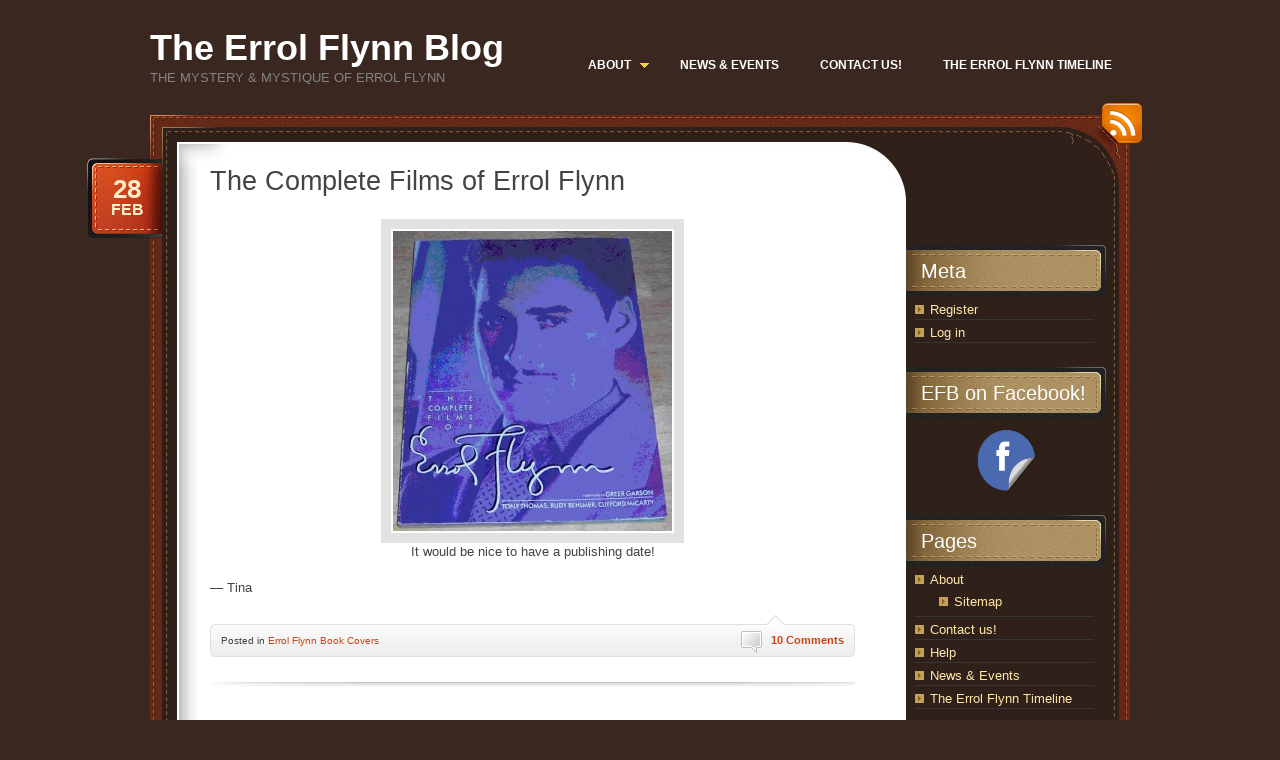

--- FILE ---
content_type: text/html; charset=UTF-8
request_url: https://www.theerrolflynnblog.com/2012/02/28/the-complete-films-of-errol-flynn/
body_size: 24146
content:
<!DOCTYPE html PUBLIC "-//W3C//DTD XHTML 1.0 Transitional//EN" "http://www.w3.org/TR/xhtml1/DTD/xhtml1-transitional.dtd">
<html xmlns="http://www.w3.org/1999/xhtml" lang="en-US">
<head profile="http://gmpg.org/xfn/11">
	<meta http-equiv="Content-Type" content="text/html; charset=UTF-8" />
	<title>The Complete Films of Errol Flynn &laquo;  The Errol Flynn Blog</title>
	<link rel="stylesheet" href="https://www.theerrolflynnblog.com/wp-content/themes/chocotheme-original/style.css" type="text/css" media="screen" />
	<!--[if IE 6]>
		<style type="text/css" media="screen">
			#footer p.rss { background-image: none; filter: progid:DXImageTransform.Microsoft.AlphaImageLoader(src='https://www.theerrolflynnblog.com/wp-content/themes/chocotheme-original/images/ico-rss-2.png', sizingMethod='image'); }
			#main-bot { height: 150px; }
			.comment { height: 90px; }
		</style>
	<![endif]-->
		<link rel="pingback" href="https://www.theerrolflynnblog.com/xmlrpc.php" />
	<meta name='robots' content='max-image-preview:large' />

            <script data-no-defer="1" data-ezscrex="false" data-cfasync="false" data-pagespeed-no-defer data-cookieconsent="ignore">
                var ctPublicFunctions = {"_ajax_nonce":"f8644a73b2","_rest_nonce":"833c8766b5","_ajax_url":"\/wp-admin\/admin-ajax.php","_rest_url":"https:\/\/www.theerrolflynnblog.com\/wp-json\/","data__cookies_type":"none","data__ajax_type":"rest","data__bot_detector_enabled":"1","data__frontend_data_log_enabled":1,"cookiePrefix":"","wprocket_detected":false,"host_url":"www.theerrolflynnblog.com","text__ee_click_to_select":"Click to select the whole data","text__ee_original_email":"The complete one is","text__ee_got_it":"Got it","text__ee_blocked":"Blocked","text__ee_cannot_connect":"Cannot connect","text__ee_cannot_decode":"Can not decode email. Unknown reason","text__ee_email_decoder":"CleanTalk email decoder","text__ee_wait_for_decoding":"The magic is on the way!","text__ee_decoding_process":"Please wait a few seconds while we decode the contact data."}
            </script>
        
            <script data-no-defer="1" data-ezscrex="false" data-cfasync="false" data-pagespeed-no-defer data-cookieconsent="ignore">
                var ctPublic = {"_ajax_nonce":"f8644a73b2","settings__forms__check_internal":"0","settings__forms__check_external":"0","settings__forms__force_protection":0,"settings__forms__search_test":"1","settings__forms__wc_add_to_cart":"0","settings__data__bot_detector_enabled":"1","settings__sfw__anti_crawler":0,"blog_home":"https:\/\/www.theerrolflynnblog.com\/","pixel__setting":"3","pixel__enabled":true,"pixel__url":null,"data__email_check_before_post":"1","data__email_check_exist_post":0,"data__cookies_type":"none","data__key_is_ok":true,"data__visible_fields_required":true,"wl_brandname":"Anti-Spam by CleanTalk","wl_brandname_short":"CleanTalk","ct_checkjs_key":"3e8c08d8eb7997268ba9fc171c428b4e7e89687e7e4760030b4ab37676378ba4","emailEncoderPassKey":"f38d285d84e6c3482bccdbce1eddb454","bot_detector_forms_excluded":"W10=","advancedCacheExists":true,"varnishCacheExists":false,"wc_ajax_add_to_cart":false,"theRealPerson":{"phrases":{"trpHeading":"The Real Person Badge!","trpContent1":"The commenter acts as a real person and verified as not a bot.","trpContent2":" Anti-Spam by CleanTalk","trpContentLearnMore":"Learn more"},"trpContentLink":"https:\/\/cleantalk.org\/help\/the-real-person?utm_id=&amp;utm_term=&amp;utm_source=admin_side&amp;utm_medium=trp_badge&amp;utm_content=trp_badge_link_click&amp;utm_campaign=apbct_links","imgPersonUrl":"https:\/\/www.theerrolflynnblog.com\/wp-content\/plugins\/cleantalk-spam-protect\/css\/images\/real_user.svg","imgShieldUrl":"https:\/\/www.theerrolflynnblog.com\/wp-content\/plugins\/cleantalk-spam-protect\/css\/images\/shield.svg"}}
            </script>
        <link rel='dns-prefetch' href='//fd.cleantalk.org' />
<link rel="alternate" type="application/rss+xml" title="The Errol Flynn Blog &raquo; Feed" href="https://www.theerrolflynnblog.com/feed/" />
<link rel="alternate" type="application/rss+xml" title="The Errol Flynn Blog &raquo; Comments Feed" href="https://www.theerrolflynnblog.com/comments/feed/" />
<link rel="alternate" type="application/rss+xml" title="The Errol Flynn Blog &raquo; The Complete Films of Errol Flynn Comments Feed" href="https://www.theerrolflynnblog.com/2012/02/28/the-complete-films-of-errol-flynn/feed/" />
<script type="text/javascript">
/* <![CDATA[ */
window._wpemojiSettings = {"baseUrl":"https:\/\/s.w.org\/images\/core\/emoji\/15.0.3\/72x72\/","ext":".png","svgUrl":"https:\/\/s.w.org\/images\/core\/emoji\/15.0.3\/svg\/","svgExt":".svg","source":{"concatemoji":"https:\/\/www.theerrolflynnblog.com\/wp-includes\/js\/wp-emoji-release.min.js?ver=6.6.4"}};
/*! This file is auto-generated */
!function(i,n){var o,s,e;function c(e){try{var t={supportTests:e,timestamp:(new Date).valueOf()};sessionStorage.setItem(o,JSON.stringify(t))}catch(e){}}function p(e,t,n){e.clearRect(0,0,e.canvas.width,e.canvas.height),e.fillText(t,0,0);var t=new Uint32Array(e.getImageData(0,0,e.canvas.width,e.canvas.height).data),r=(e.clearRect(0,0,e.canvas.width,e.canvas.height),e.fillText(n,0,0),new Uint32Array(e.getImageData(0,0,e.canvas.width,e.canvas.height).data));return t.every(function(e,t){return e===r[t]})}function u(e,t,n){switch(t){case"flag":return n(e,"\ud83c\udff3\ufe0f\u200d\u26a7\ufe0f","\ud83c\udff3\ufe0f\u200b\u26a7\ufe0f")?!1:!n(e,"\ud83c\uddfa\ud83c\uddf3","\ud83c\uddfa\u200b\ud83c\uddf3")&&!n(e,"\ud83c\udff4\udb40\udc67\udb40\udc62\udb40\udc65\udb40\udc6e\udb40\udc67\udb40\udc7f","\ud83c\udff4\u200b\udb40\udc67\u200b\udb40\udc62\u200b\udb40\udc65\u200b\udb40\udc6e\u200b\udb40\udc67\u200b\udb40\udc7f");case"emoji":return!n(e,"\ud83d\udc26\u200d\u2b1b","\ud83d\udc26\u200b\u2b1b")}return!1}function f(e,t,n){var r="undefined"!=typeof WorkerGlobalScope&&self instanceof WorkerGlobalScope?new OffscreenCanvas(300,150):i.createElement("canvas"),a=r.getContext("2d",{willReadFrequently:!0}),o=(a.textBaseline="top",a.font="600 32px Arial",{});return e.forEach(function(e){o[e]=t(a,e,n)}),o}function t(e){var t=i.createElement("script");t.src=e,t.defer=!0,i.head.appendChild(t)}"undefined"!=typeof Promise&&(o="wpEmojiSettingsSupports",s=["flag","emoji"],n.supports={everything:!0,everythingExceptFlag:!0},e=new Promise(function(e){i.addEventListener("DOMContentLoaded",e,{once:!0})}),new Promise(function(t){var n=function(){try{var e=JSON.parse(sessionStorage.getItem(o));if("object"==typeof e&&"number"==typeof e.timestamp&&(new Date).valueOf()<e.timestamp+604800&&"object"==typeof e.supportTests)return e.supportTests}catch(e){}return null}();if(!n){if("undefined"!=typeof Worker&&"undefined"!=typeof OffscreenCanvas&&"undefined"!=typeof URL&&URL.createObjectURL&&"undefined"!=typeof Blob)try{var e="postMessage("+f.toString()+"("+[JSON.stringify(s),u.toString(),p.toString()].join(",")+"));",r=new Blob([e],{type:"text/javascript"}),a=new Worker(URL.createObjectURL(r),{name:"wpTestEmojiSupports"});return void(a.onmessage=function(e){c(n=e.data),a.terminate(),t(n)})}catch(e){}c(n=f(s,u,p))}t(n)}).then(function(e){for(var t in e)n.supports[t]=e[t],n.supports.everything=n.supports.everything&&n.supports[t],"flag"!==t&&(n.supports.everythingExceptFlag=n.supports.everythingExceptFlag&&n.supports[t]);n.supports.everythingExceptFlag=n.supports.everythingExceptFlag&&!n.supports.flag,n.DOMReady=!1,n.readyCallback=function(){n.DOMReady=!0}}).then(function(){return e}).then(function(){var e;n.supports.everything||(n.readyCallback(),(e=n.source||{}).concatemoji?t(e.concatemoji):e.wpemoji&&e.twemoji&&(t(e.twemoji),t(e.wpemoji)))}))}((window,document),window._wpemojiSettings);
/* ]]> */
</script>
<style id='wp-emoji-styles-inline-css' type='text/css'>

	img.wp-smiley, img.emoji {
		display: inline !important;
		border: none !important;
		box-shadow: none !important;
		height: 1em !important;
		width: 1em !important;
		margin: 0 0.07em !important;
		vertical-align: -0.1em !important;
		background: none !important;
		padding: 0 !important;
	}
</style>
<link rel='stylesheet' id='wp-block-library-css' href='https://www.theerrolflynnblog.com/wp-includes/css/dist/block-library/style.min.css?ver=6.6.4' type='text/css' media='all' />
<style id='classic-theme-styles-inline-css' type='text/css'>
/*! This file is auto-generated */
.wp-block-button__link{color:#fff;background-color:#32373c;border-radius:9999px;box-shadow:none;text-decoration:none;padding:calc(.667em + 2px) calc(1.333em + 2px);font-size:1.125em}.wp-block-file__button{background:#32373c;color:#fff;text-decoration:none}
</style>
<style id='global-styles-inline-css' type='text/css'>
:root{--wp--preset--aspect-ratio--square: 1;--wp--preset--aspect-ratio--4-3: 4/3;--wp--preset--aspect-ratio--3-4: 3/4;--wp--preset--aspect-ratio--3-2: 3/2;--wp--preset--aspect-ratio--2-3: 2/3;--wp--preset--aspect-ratio--16-9: 16/9;--wp--preset--aspect-ratio--9-16: 9/16;--wp--preset--color--black: #000000;--wp--preset--color--cyan-bluish-gray: #abb8c3;--wp--preset--color--white: #ffffff;--wp--preset--color--pale-pink: #f78da7;--wp--preset--color--vivid-red: #cf2e2e;--wp--preset--color--luminous-vivid-orange: #ff6900;--wp--preset--color--luminous-vivid-amber: #fcb900;--wp--preset--color--light-green-cyan: #7bdcb5;--wp--preset--color--vivid-green-cyan: #00d084;--wp--preset--color--pale-cyan-blue: #8ed1fc;--wp--preset--color--vivid-cyan-blue: #0693e3;--wp--preset--color--vivid-purple: #9b51e0;--wp--preset--gradient--vivid-cyan-blue-to-vivid-purple: linear-gradient(135deg,rgba(6,147,227,1) 0%,rgb(155,81,224) 100%);--wp--preset--gradient--light-green-cyan-to-vivid-green-cyan: linear-gradient(135deg,rgb(122,220,180) 0%,rgb(0,208,130) 100%);--wp--preset--gradient--luminous-vivid-amber-to-luminous-vivid-orange: linear-gradient(135deg,rgba(252,185,0,1) 0%,rgba(255,105,0,1) 100%);--wp--preset--gradient--luminous-vivid-orange-to-vivid-red: linear-gradient(135deg,rgba(255,105,0,1) 0%,rgb(207,46,46) 100%);--wp--preset--gradient--very-light-gray-to-cyan-bluish-gray: linear-gradient(135deg,rgb(238,238,238) 0%,rgb(169,184,195) 100%);--wp--preset--gradient--cool-to-warm-spectrum: linear-gradient(135deg,rgb(74,234,220) 0%,rgb(151,120,209) 20%,rgb(207,42,186) 40%,rgb(238,44,130) 60%,rgb(251,105,98) 80%,rgb(254,248,76) 100%);--wp--preset--gradient--blush-light-purple: linear-gradient(135deg,rgb(255,206,236) 0%,rgb(152,150,240) 100%);--wp--preset--gradient--blush-bordeaux: linear-gradient(135deg,rgb(254,205,165) 0%,rgb(254,45,45) 50%,rgb(107,0,62) 100%);--wp--preset--gradient--luminous-dusk: linear-gradient(135deg,rgb(255,203,112) 0%,rgb(199,81,192) 50%,rgb(65,88,208) 100%);--wp--preset--gradient--pale-ocean: linear-gradient(135deg,rgb(255,245,203) 0%,rgb(182,227,212) 50%,rgb(51,167,181) 100%);--wp--preset--gradient--electric-grass: linear-gradient(135deg,rgb(202,248,128) 0%,rgb(113,206,126) 100%);--wp--preset--gradient--midnight: linear-gradient(135deg,rgb(2,3,129) 0%,rgb(40,116,252) 100%);--wp--preset--font-size--small: 13px;--wp--preset--font-size--medium: 20px;--wp--preset--font-size--large: 36px;--wp--preset--font-size--x-large: 42px;--wp--preset--spacing--20: 0.44rem;--wp--preset--spacing--30: 0.67rem;--wp--preset--spacing--40: 1rem;--wp--preset--spacing--50: 1.5rem;--wp--preset--spacing--60: 2.25rem;--wp--preset--spacing--70: 3.38rem;--wp--preset--spacing--80: 5.06rem;--wp--preset--shadow--natural: 6px 6px 9px rgba(0, 0, 0, 0.2);--wp--preset--shadow--deep: 12px 12px 50px rgba(0, 0, 0, 0.4);--wp--preset--shadow--sharp: 6px 6px 0px rgba(0, 0, 0, 0.2);--wp--preset--shadow--outlined: 6px 6px 0px -3px rgba(255, 255, 255, 1), 6px 6px rgba(0, 0, 0, 1);--wp--preset--shadow--crisp: 6px 6px 0px rgba(0, 0, 0, 1);}:where(.is-layout-flex){gap: 0.5em;}:where(.is-layout-grid){gap: 0.5em;}body .is-layout-flex{display: flex;}.is-layout-flex{flex-wrap: wrap;align-items: center;}.is-layout-flex > :is(*, div){margin: 0;}body .is-layout-grid{display: grid;}.is-layout-grid > :is(*, div){margin: 0;}:where(.wp-block-columns.is-layout-flex){gap: 2em;}:where(.wp-block-columns.is-layout-grid){gap: 2em;}:where(.wp-block-post-template.is-layout-flex){gap: 1.25em;}:where(.wp-block-post-template.is-layout-grid){gap: 1.25em;}.has-black-color{color: var(--wp--preset--color--black) !important;}.has-cyan-bluish-gray-color{color: var(--wp--preset--color--cyan-bluish-gray) !important;}.has-white-color{color: var(--wp--preset--color--white) !important;}.has-pale-pink-color{color: var(--wp--preset--color--pale-pink) !important;}.has-vivid-red-color{color: var(--wp--preset--color--vivid-red) !important;}.has-luminous-vivid-orange-color{color: var(--wp--preset--color--luminous-vivid-orange) !important;}.has-luminous-vivid-amber-color{color: var(--wp--preset--color--luminous-vivid-amber) !important;}.has-light-green-cyan-color{color: var(--wp--preset--color--light-green-cyan) !important;}.has-vivid-green-cyan-color{color: var(--wp--preset--color--vivid-green-cyan) !important;}.has-pale-cyan-blue-color{color: var(--wp--preset--color--pale-cyan-blue) !important;}.has-vivid-cyan-blue-color{color: var(--wp--preset--color--vivid-cyan-blue) !important;}.has-vivid-purple-color{color: var(--wp--preset--color--vivid-purple) !important;}.has-black-background-color{background-color: var(--wp--preset--color--black) !important;}.has-cyan-bluish-gray-background-color{background-color: var(--wp--preset--color--cyan-bluish-gray) !important;}.has-white-background-color{background-color: var(--wp--preset--color--white) !important;}.has-pale-pink-background-color{background-color: var(--wp--preset--color--pale-pink) !important;}.has-vivid-red-background-color{background-color: var(--wp--preset--color--vivid-red) !important;}.has-luminous-vivid-orange-background-color{background-color: var(--wp--preset--color--luminous-vivid-orange) !important;}.has-luminous-vivid-amber-background-color{background-color: var(--wp--preset--color--luminous-vivid-amber) !important;}.has-light-green-cyan-background-color{background-color: var(--wp--preset--color--light-green-cyan) !important;}.has-vivid-green-cyan-background-color{background-color: var(--wp--preset--color--vivid-green-cyan) !important;}.has-pale-cyan-blue-background-color{background-color: var(--wp--preset--color--pale-cyan-blue) !important;}.has-vivid-cyan-blue-background-color{background-color: var(--wp--preset--color--vivid-cyan-blue) !important;}.has-vivid-purple-background-color{background-color: var(--wp--preset--color--vivid-purple) !important;}.has-black-border-color{border-color: var(--wp--preset--color--black) !important;}.has-cyan-bluish-gray-border-color{border-color: var(--wp--preset--color--cyan-bluish-gray) !important;}.has-white-border-color{border-color: var(--wp--preset--color--white) !important;}.has-pale-pink-border-color{border-color: var(--wp--preset--color--pale-pink) !important;}.has-vivid-red-border-color{border-color: var(--wp--preset--color--vivid-red) !important;}.has-luminous-vivid-orange-border-color{border-color: var(--wp--preset--color--luminous-vivid-orange) !important;}.has-luminous-vivid-amber-border-color{border-color: var(--wp--preset--color--luminous-vivid-amber) !important;}.has-light-green-cyan-border-color{border-color: var(--wp--preset--color--light-green-cyan) !important;}.has-vivid-green-cyan-border-color{border-color: var(--wp--preset--color--vivid-green-cyan) !important;}.has-pale-cyan-blue-border-color{border-color: var(--wp--preset--color--pale-cyan-blue) !important;}.has-vivid-cyan-blue-border-color{border-color: var(--wp--preset--color--vivid-cyan-blue) !important;}.has-vivid-purple-border-color{border-color: var(--wp--preset--color--vivid-purple) !important;}.has-vivid-cyan-blue-to-vivid-purple-gradient-background{background: var(--wp--preset--gradient--vivid-cyan-blue-to-vivid-purple) !important;}.has-light-green-cyan-to-vivid-green-cyan-gradient-background{background: var(--wp--preset--gradient--light-green-cyan-to-vivid-green-cyan) !important;}.has-luminous-vivid-amber-to-luminous-vivid-orange-gradient-background{background: var(--wp--preset--gradient--luminous-vivid-amber-to-luminous-vivid-orange) !important;}.has-luminous-vivid-orange-to-vivid-red-gradient-background{background: var(--wp--preset--gradient--luminous-vivid-orange-to-vivid-red) !important;}.has-very-light-gray-to-cyan-bluish-gray-gradient-background{background: var(--wp--preset--gradient--very-light-gray-to-cyan-bluish-gray) !important;}.has-cool-to-warm-spectrum-gradient-background{background: var(--wp--preset--gradient--cool-to-warm-spectrum) !important;}.has-blush-light-purple-gradient-background{background: var(--wp--preset--gradient--blush-light-purple) !important;}.has-blush-bordeaux-gradient-background{background: var(--wp--preset--gradient--blush-bordeaux) !important;}.has-luminous-dusk-gradient-background{background: var(--wp--preset--gradient--luminous-dusk) !important;}.has-pale-ocean-gradient-background{background: var(--wp--preset--gradient--pale-ocean) !important;}.has-electric-grass-gradient-background{background: var(--wp--preset--gradient--electric-grass) !important;}.has-midnight-gradient-background{background: var(--wp--preset--gradient--midnight) !important;}.has-small-font-size{font-size: var(--wp--preset--font-size--small) !important;}.has-medium-font-size{font-size: var(--wp--preset--font-size--medium) !important;}.has-large-font-size{font-size: var(--wp--preset--font-size--large) !important;}.has-x-large-font-size{font-size: var(--wp--preset--font-size--x-large) !important;}
:where(.wp-block-post-template.is-layout-flex){gap: 1.25em;}:where(.wp-block-post-template.is-layout-grid){gap: 1.25em;}
:where(.wp-block-columns.is-layout-flex){gap: 2em;}:where(.wp-block-columns.is-layout-grid){gap: 2em;}
:root :where(.wp-block-pullquote){font-size: 1.5em;line-height: 1.6;}
</style>
<link rel='stylesheet' id='cleantalk-public-css-css' href='https://www.theerrolflynnblog.com/wp-content/plugins/cleantalk-spam-protect/css/cleantalk-public.min.css?ver=6.70.1_1767144410' type='text/css' media='all' />
<link rel='stylesheet' id='cleantalk-email-decoder-css-css' href='https://www.theerrolflynnblog.com/wp-content/plugins/cleantalk-spam-protect/css/cleantalk-email-decoder.min.css?ver=6.70.1_1767144410' type='text/css' media='all' />
<link rel='stylesheet' id='cleantalk-trp-css-css' href='https://www.theerrolflynnblog.com/wp-content/plugins/cleantalk-spam-protect/css/cleantalk-trp.min.css?ver=6.70.1_1767144410' type='text/css' media='all' />
<link rel='stylesheet' id='mce-comments-no-status-bar-css' href='https://www.theerrolflynnblog.com/wp-content/plugins/tinymce-comment-field/css/editor-no-statusbar.css?ver=6.6.4' type='text/css' media='all' />
<link rel='stylesheet' id='wpdiscuz-frontend-css-css' href='https://www.theerrolflynnblog.com/wp-content/plugins/wpdiscuz/themes/default/style.css?ver=7.6.42' type='text/css' media='all' />
<style id='wpdiscuz-frontend-css-inline-css' type='text/css'>
 #wpdcom .wpd-blog-administrator .wpd-comment-label{color:#ffffff;background-color:#00B38F;border:none}#wpdcom .wpd-blog-administrator .wpd-comment-author, #wpdcom .wpd-blog-administrator .wpd-comment-author a{color:#00B38F}#wpdcom.wpd-layout-1 .wpd-comment .wpd-blog-administrator .wpd-avatar img{border-color:#00B38F}#wpdcom.wpd-layout-2 .wpd-comment.wpd-reply .wpd-comment-wrap.wpd-blog-administrator{border-left:3px solid #00B38F}#wpdcom.wpd-layout-2 .wpd-comment .wpd-blog-administrator .wpd-avatar img{border-bottom-color:#00B38F}#wpdcom.wpd-layout-3 .wpd-blog-administrator .wpd-comment-subheader{border-top:1px dashed #00B38F}#wpdcom.wpd-layout-3 .wpd-reply .wpd-blog-administrator .wpd-comment-right{border-left:1px solid #00B38F}#wpdcom .wpd-blog-author .wpd-comment-label{color:#ffffff;background-color:#00B38F;border:none}#wpdcom .wpd-blog-author .wpd-comment-author, #wpdcom .wpd-blog-author .wpd-comment-author a{color:#00B38F}#wpdcom.wpd-layout-1 .wpd-comment .wpd-blog-author .wpd-avatar img{border-color:#00B38F}#wpdcom.wpd-layout-2 .wpd-comment .wpd-blog-author .wpd-avatar img{border-bottom-color:#00B38F}#wpdcom.wpd-layout-3 .wpd-blog-author .wpd-comment-subheader{border-top:1px dashed #00B38F}#wpdcom.wpd-layout-3 .wpd-reply .wpd-blog-author .wpd-comment-right{border-left:1px solid #00B38F}#wpdcom .wpd-blog-contributor .wpd-comment-label{color:#ffffff;background-color:#00B38F;border:none}#wpdcom .wpd-blog-contributor .wpd-comment-author, #wpdcom .wpd-blog-contributor .wpd-comment-author a{color:#00B38F}#wpdcom.wpd-layout-1 .wpd-comment .wpd-blog-contributor .wpd-avatar img{border-color:#00B38F}#wpdcom.wpd-layout-2 .wpd-comment .wpd-blog-contributor .wpd-avatar img{border-bottom-color:#00B38F}#wpdcom.wpd-layout-3 .wpd-blog-contributor .wpd-comment-subheader{border-top:1px dashed #00B38F}#wpdcom.wpd-layout-3 .wpd-reply .wpd-blog-contributor .wpd-comment-right{border-left:1px solid #00B38F}#wpdcom .wpd-blog-editor .wpd-comment-label{color:#ffffff;background-color:#00B38F;border:none}#wpdcom .wpd-blog-editor .wpd-comment-author, #wpdcom .wpd-blog-editor .wpd-comment-author a{color:#00B38F}#wpdcom.wpd-layout-1 .wpd-comment .wpd-blog-editor .wpd-avatar img{border-color:#00B38F}#wpdcom.wpd-layout-2 .wpd-comment.wpd-reply .wpd-comment-wrap.wpd-blog-editor{border-left:3px solid #00B38F}#wpdcom.wpd-layout-2 .wpd-comment .wpd-blog-editor .wpd-avatar img{border-bottom-color:#00B38F}#wpdcom.wpd-layout-3 .wpd-blog-editor .wpd-comment-subheader{border-top:1px dashed #00B38F}#wpdcom.wpd-layout-3 .wpd-reply .wpd-blog-editor .wpd-comment-right{border-left:1px solid #00B38F}#wpdcom .wpd-blog-subscriber .wpd-comment-label{color:#ffffff;background-color:#00B38F;border:none}#wpdcom .wpd-blog-subscriber .wpd-comment-author, #wpdcom .wpd-blog-subscriber .wpd-comment-author a{color:#00B38F}#wpdcom.wpd-layout-2 .wpd-comment .wpd-blog-subscriber .wpd-avatar img{border-bottom-color:#00B38F}#wpdcom.wpd-layout-3 .wpd-blog-subscriber .wpd-comment-subheader{border-top:1px dashed #00B38F}#wpdcom .wpd-blog-social_subscriber .wpd-comment-label{color:#ffffff;background-color:#00B38F;border:none}#wpdcom .wpd-blog-social_subscriber .wpd-comment-author, #wpdcom .wpd-blog-social_subscriber .wpd-comment-author a{color:#00B38F}#wpdcom.wpd-layout-1 .wpd-comment .wpd-blog-social_subscriber .wpd-avatar img{border-color:#00B38F}#wpdcom.wpd-layout-2 .wpd-comment .wpd-blog-social_subscriber .wpd-avatar img{border-bottom-color:#00B38F}#wpdcom.wpd-layout-3 .wpd-blog-social_subscriber .wpd-comment-subheader{border-top:1px dashed #00B38F}#wpdcom.wpd-layout-3 .wpd-reply .wpd-blog-social_subscriber .wpd-comment-right{border-left:1px solid #00B38F}#wpdcom .wpd-blog-post_author .wpd-comment-label{color:#ffffff;background-color:#00B38F;border:none}#wpdcom .wpd-blog-post_author .wpd-comment-author, #wpdcom .wpd-blog-post_author .wpd-comment-author a{color:#00B38F}#wpdcom .wpd-blog-post_author .wpd-avatar img{border-color:#00B38F}#wpdcom.wpd-layout-1 .wpd-comment .wpd-blog-post_author .wpd-avatar img{border-color:#00B38F}#wpdcom.wpd-layout-2 .wpd-comment.wpd-reply .wpd-comment-wrap.wpd-blog-post_author{border-left:3px solid #00B38F}#wpdcom.wpd-layout-2 .wpd-comment .wpd-blog-post_author .wpd-avatar img{border-bottom-color:#00B38F}#wpdcom.wpd-layout-3 .wpd-blog-post_author .wpd-comment-subheader{border-top:1px dashed #00B38F}#wpdcom.wpd-layout-3 .wpd-reply .wpd-blog-post_author .wpd-comment-right{border-left:1px solid #00B38F}#wpdcom .wpd-blog-guest .wpd-comment-label{color:#ffffff;background-color:#00B38F;border:none}#wpdcom .wpd-blog-guest .wpd-comment-author, #wpdcom .wpd-blog-guest .wpd-comment-author a{color:#00B38F}#wpdcom.wpd-layout-3 .wpd-blog-guest .wpd-comment-subheader{border-top:1px dashed #00B38F}#comments, #respond, .comments-area, #wpdcom{}#wpdcom .ql-editor > *{color:#777777}#wpdcom .ql-editor::before{}#wpdcom .ql-toolbar{border:1px solid #DDDDDD;border-top:none}#wpdcom .ql-container{border:1px solid #DDDDDD;border-bottom:none}#wpdcom .wpd-form-row .wpdiscuz-item input[type="text"], #wpdcom .wpd-form-row .wpdiscuz-item input[type="email"], #wpdcom .wpd-form-row .wpdiscuz-item input[type="url"], #wpdcom .wpd-form-row .wpdiscuz-item input[type="color"], #wpdcom .wpd-form-row .wpdiscuz-item input[type="date"], #wpdcom .wpd-form-row .wpdiscuz-item input[type="datetime"], #wpdcom .wpd-form-row .wpdiscuz-item input[type="datetime-local"], #wpdcom .wpd-form-row .wpdiscuz-item input[type="month"], #wpdcom .wpd-form-row .wpdiscuz-item input[type="number"], #wpdcom .wpd-form-row .wpdiscuz-item input[type="time"], #wpdcom textarea, #wpdcom select{border:1px solid #DDDDDD;color:#777777}#wpdcom .wpd-form-row .wpdiscuz-item textarea{border:1px solid #DDDDDD}#wpdcom input::placeholder, #wpdcom textarea::placeholder, #wpdcom input::-moz-placeholder, #wpdcom textarea::-webkit-input-placeholder{}#wpdcom .wpd-comment-text{color:#777777}#wpdcom .wpd-thread-head .wpd-thread-info{border-bottom:2px solid #00B38F}#wpdcom .wpd-thread-head .wpd-thread-info.wpd-reviews-tab svg{fill:#00B38F}#wpdcom .wpd-thread-head .wpdiscuz-user-settings{border-bottom:2px solid #00B38F}#wpdcom .wpd-thread-head .wpdiscuz-user-settings:hover{color:#00B38F}#wpdcom .wpd-comment .wpd-follow-link:hover{color:#00B38F}#wpdcom .wpd-comment-status .wpd-sticky{color:#00B38F}#wpdcom .wpd-thread-filter .wpdf-active{color:#00B38F;border-bottom-color:#00B38F}#wpdcom .wpd-comment-info-bar{border:1px dashed #33c3a6;background:#e6f8f4}#wpdcom .wpd-comment-info-bar .wpd-current-view i{color:#00B38F}#wpdcom .wpd-filter-view-all:hover{background:#00B38F}#wpdcom .wpdiscuz-item .wpdiscuz-rating > label{color:#DDDDDD}#wpdcom .wpdiscuz-item .wpdiscuz-rating:not(:checked) > label:hover, .wpdiscuz-rating:not(:checked) > label:hover ~ label{}#wpdcom .wpdiscuz-item .wpdiscuz-rating > input ~ label:hover, #wpdcom .wpdiscuz-item .wpdiscuz-rating > input:not(:checked) ~ label:hover ~ label, #wpdcom .wpdiscuz-item .wpdiscuz-rating > input:not(:checked) ~ label:hover ~ label{color:#FFED85}#wpdcom .wpdiscuz-item .wpdiscuz-rating > input:checked ~ label:hover, #wpdcom .wpdiscuz-item .wpdiscuz-rating > input:checked ~ label:hover, #wpdcom .wpdiscuz-item .wpdiscuz-rating > label:hover ~ input:checked ~ label, #wpdcom .wpdiscuz-item .wpdiscuz-rating > input:checked + label:hover ~ label, #wpdcom .wpdiscuz-item .wpdiscuz-rating > input:checked ~ label:hover ~ label, .wpd-custom-field .wcf-active-star, #wpdcom .wpdiscuz-item .wpdiscuz-rating > input:checked ~ label{color:#FFD700}#wpd-post-rating .wpd-rating-wrap .wpd-rating-stars svg .wpd-star{fill:#DDDDDD}#wpd-post-rating .wpd-rating-wrap .wpd-rating-stars svg .wpd-active{fill:#FFD700}#wpd-post-rating .wpd-rating-wrap .wpd-rate-starts svg .wpd-star{fill:#DDDDDD}#wpd-post-rating .wpd-rating-wrap .wpd-rate-starts:hover svg .wpd-star{fill:#FFED85}#wpd-post-rating.wpd-not-rated .wpd-rating-wrap .wpd-rate-starts svg:hover ~ svg .wpd-star{fill:#DDDDDD}.wpdiscuz-post-rating-wrap .wpd-rating .wpd-rating-wrap .wpd-rating-stars svg .wpd-star{fill:#DDDDDD}.wpdiscuz-post-rating-wrap .wpd-rating .wpd-rating-wrap .wpd-rating-stars svg .wpd-active{fill:#FFD700}#wpdcom .wpd-comment .wpd-follow-active{color:#ff7a00}#wpdcom .page-numbers{color:#555;border:#555 1px solid}#wpdcom span.current{background:#555}#wpdcom.wpd-layout-1 .wpd-new-loaded-comment > .wpd-comment-wrap > .wpd-comment-right{background:#FFFAD6}#wpdcom.wpd-layout-2 .wpd-new-loaded-comment.wpd-comment > .wpd-comment-wrap > .wpd-comment-right{background:#FFFAD6}#wpdcom.wpd-layout-2 .wpd-new-loaded-comment.wpd-comment.wpd-reply > .wpd-comment-wrap > .wpd-comment-right{background:transparent}#wpdcom.wpd-layout-2 .wpd-new-loaded-comment.wpd-comment.wpd-reply > .wpd-comment-wrap{background:#FFFAD6}#wpdcom.wpd-layout-3 .wpd-new-loaded-comment.wpd-comment > .wpd-comment-wrap > .wpd-comment-right{background:#FFFAD6}#wpdcom .wpd-follow:hover i, #wpdcom .wpd-unfollow:hover i, #wpdcom .wpd-comment .wpd-follow-active:hover i{color:#00B38F}#wpdcom .wpdiscuz-readmore{cursor:pointer;color:#00B38F}.wpd-custom-field .wcf-pasiv-star, #wpcomm .wpdiscuz-item .wpdiscuz-rating > label{color:#DDDDDD}.wpd-wrapper .wpd-list-item.wpd-active{border-top:3px solid #00B38F}#wpdcom.wpd-layout-2 .wpd-comment.wpd-reply.wpd-unapproved-comment .wpd-comment-wrap{border-left:3px solid #FFFAD6}#wpdcom.wpd-layout-3 .wpd-comment.wpd-reply.wpd-unapproved-comment .wpd-comment-right{border-left:1px solid #FFFAD6}#wpdcom .wpd-prim-button{background-color:#07B290;color:#FFFFFF}#wpdcom .wpd_label__check i.wpdicon-on{color:#07B290;border:1px solid #83d9c8}#wpd-bubble-wrapper #wpd-bubble-all-comments-count{color:#1DB99A}#wpd-bubble-wrapper > div{background-color:#1DB99A}#wpd-bubble-wrapper > #wpd-bubble #wpd-bubble-add-message{background-color:#1DB99A}#wpd-bubble-wrapper > #wpd-bubble #wpd-bubble-add-message::before{border-left-color:#1DB99A;border-right-color:#1DB99A}#wpd-bubble-wrapper.wpd-right-corner > #wpd-bubble #wpd-bubble-add-message::before{border-left-color:#1DB99A;border-right-color:#1DB99A}.wpd-inline-icon-wrapper path.wpd-inline-icon-first{fill:#1DB99A}.wpd-inline-icon-count{background-color:#1DB99A}.wpd-inline-icon-count::before{border-right-color:#1DB99A}.wpd-inline-form-wrapper::before{border-bottom-color:#1DB99A}.wpd-inline-form-question{background-color:#1DB99A}.wpd-inline-form{background-color:#1DB99A}.wpd-last-inline-comments-wrapper{border-color:#1DB99A}.wpd-last-inline-comments-wrapper::before{border-bottom-color:#1DB99A}.wpd-last-inline-comments-wrapper .wpd-view-all-inline-comments{background:#1DB99A}.wpd-last-inline-comments-wrapper .wpd-view-all-inline-comments:hover,.wpd-last-inline-comments-wrapper .wpd-view-all-inline-comments:active,.wpd-last-inline-comments-wrapper .wpd-view-all-inline-comments:focus{background-color:#1DB99A}#wpdcom .ql-snow .ql-tooltip[data-mode="link"]::before{content:"Enter link:"}#wpdcom .ql-snow .ql-tooltip.ql-editing a.ql-action::after{content:"Save"}.comments-area{width:auto}
</style>
<link rel='stylesheet' id='wpdiscuz-fa-css' href='https://www.theerrolflynnblog.com/wp-content/plugins/wpdiscuz/assets/third-party/font-awesome-5.13.0/css/fa.min.css?ver=7.6.42' type='text/css' media='all' />
<link rel='stylesheet' id='wpdiscuz-combo-css-css' href='https://www.theerrolflynnblog.com/wp-content/plugins/wpdiscuz/assets/css/wpdiscuz-combo.min.css?ver=6.6.4' type='text/css' media='all' />
<script type="text/javascript" src="https://www.theerrolflynnblog.com/wp-includes/js/jquery/jquery.min.js?ver=3.7.1" id="jquery-core-js"></script>
<script type="text/javascript" src="https://www.theerrolflynnblog.com/wp-includes/js/jquery/jquery-migrate.min.js?ver=3.4.1" id="jquery-migrate-js"></script>
<script type="text/javascript" src="https://www.theerrolflynnblog.com/wp-content/plugins/cleantalk-spam-protect/js/apbct-public-bundle.min.js?ver=6.70.1_1767144410" id="apbct-public-bundle.min-js-js"></script>
<script type="text/javascript" src="https://fd.cleantalk.org/ct-bot-detector-wrapper.js?ver=6.70.1" id="ct_bot_detector-js" defer="defer" data-wp-strategy="defer"></script>
<link rel="https://api.w.org/" href="https://www.theerrolflynnblog.com/wp-json/" /><link rel="alternate" title="JSON" type="application/json" href="https://www.theerrolflynnblog.com/wp-json/wp/v2/posts/3341" /><link rel="EditURI" type="application/rsd+xml" title="RSD" href="https://www.theerrolflynnblog.com/xmlrpc.php?rsd" />
<meta name="generator" content="WordPress 6.6.4" />
<link rel="canonical" href="https://www.theerrolflynnblog.com/2012/02/28/the-complete-films-of-errol-flynn/" />
<link rel='shortlink' href='https://www.theerrolflynnblog.com/?p=3341' />
<link rel="alternate" title="oEmbed (JSON)" type="application/json+oembed" href="https://www.theerrolflynnblog.com/wp-json/oembed/1.0/embed?url=https%3A%2F%2Fwww.theerrolflynnblog.com%2F2012%2F02%2F28%2Fthe-complete-films-of-errol-flynn%2F" />
<link rel="alternate" title="oEmbed (XML)" type="text/xml+oembed" href="https://www.theerrolflynnblog.com/wp-json/oembed/1.0/embed?url=https%3A%2F%2Fwww.theerrolflynnblog.com%2F2012%2F02%2F28%2Fthe-complete-films-of-errol-flynn%2F&#038;format=xml" />
<style type="text/css">.recentcomments a{display:inline !important;padding:0 !important;margin:0 !important;}</style>	<script src="https://www.theerrolflynnblog.com/wp-content/themes/chocotheme-original/js/fn.js" type="text/javascript" charset="utf-8"></script>
	<!-- Theme -->
	<link rel="stylesheet" href="https://www.theerrolflynnblog.com/wp-content/themes/chocotheme-original/themes/default/style.css" type="text/css" media="all" />
	<!--[if IE 6]>
		<style type="text/css" media="screen">
			#rss-link { background-image: none; filter: progid:DXImageTransform.Microsoft.AlphaImageLoader(src='https://www.theerrolflynnblog.com/wp-content/themes/chocotheme-original/themes/default/images/ico-rss.png', sizingMethod='image'); }
			.post .date .bg { background-image: none; filter: progid:DXImageTransform.Microsoft.AlphaImageLoader(src='https://www.theerrolflynnblog.com/wp-content/themes/chocotheme-original/themes/default/images/date.png', sizingMethod='image'); }
			#nav ul li.current_page_item a,
			#nav ul li.current_page_item a span { background-image: none; filter: progid:DXImageTransform.Microsoft.AlphaImageLoader(src='https://www.theerrolflynnblog.com/wp-content/themes/chocotheme-original/themes/default/images/nav-active.png', sizingMethod='scale'); }
		</style>
	<![endif]-->
</head>
<body class="post-template-default single single-post postid-3341 single-format-standard" style="background: #3A2820;">
<!-- Page -->
<div id="page">
	<!-- Header -->
	<div id="header">
		<!-- Logo -->
		<div id="logo">
			<h1><a href="https://www.theerrolflynnblog.com">The Errol Flynn Blog</a></h1>
			<div class="description">The Mystery &amp; Mystique of Errol Flynn</div>
		</div>
		<!-- END Logo -->
		<!-- Main Navigation -->
		<div id="nav">
			<ul>
				<li class="has_dropdown"><a href="https://www.theerrolflynnblog.com/about/"><span><span>About</span></span></a><div class="dropdown dd-level-1"><ul><li><a href="https://www.theerrolflynnblog.com/about/sitemap/">Sitemap</a></li></ul></div></li><li class=""><a href="https://www.theerrolflynnblog.com/news-events/"><span>News &#038; Events</span></a></li><li class=""><a href="https://www.theerrolflynnblog.com/contact-us/"><span>Contact us!</span></a></li><li class=""><a href="https://www.theerrolflynnblog.com/the-errol-flynn-timeline2/"><span>The Errol Flynn Timeline</span></a></li><li class=""><a href="https://www.theerrolflynnblog.com/faqs/"><span>Help</span></a></li>			</ul>
		</div>
		<script type="text/javascript" charset="utf-8">
			
		</script>
		<!-- END Main Navigation -->
		<div class="cl">&nbsp;</div>
	</div>
	<!-- END Header -->
	<!-- Main Block -->
	<div id="main">
		<!-- RSS icon -->
		<a href="https://www.theerrolflynnblog.com/feed/rss/" id="rss-link">RSS</a>
		<div id="main-top">
			<div id="main-bot">
				<div class="cl">&nbsp;</div>
				<!-- Content -->
				<div id="content">			<div class="post-3341 post type-post status-publish format-standard hentry category-errol-flynn-book-covers">
			<h2>The Complete Films of Errol Flynn</h2>
			<div class="date">
				<div class="bg">
					<span class="day">28</span>
					<span>Feb</span>
				</div>
			</div>
			
			<div class="entry">
				<p style="text-align: center"><a href="http://www.theerrolflynnblog.com/wordpress/wp-content/uploads/Books19.jpg"><img fetchpriority="high" decoding="async" class="aligncenter size-medium wp-image-3342" src="http://www.theerrolflynnblog.com/wordpress/wp-content/uploads/Books19-279x300.jpg" alt="" width="279" height="300" srcset="https://www.theerrolflynnblog.com/wp-content/uploads/Books19-279x300.jpg 279w, https://www.theerrolflynnblog.com/wp-content/uploads/Books19.jpg 465w" sizes="(max-width: 279px) 100vw, 279px" /></a>It would be nice to have a publishing date!</p>
<p class="post-signature">&mdash; Tina</p>				<div class="cl">&nbsp;</div>
							</div>
			
			<div class="meta">
				<div class="bg">
					<span class="comments-num"><a href="https://www.theerrolflynnblog.com/2012/02/28/the-complete-films-of-errol-flynn/#comments">10 Comments</a></span>
					<p>Posted <!-- by Tina --> in <a href="https://www.theerrolflynnblog.com/category/books-about-flynn/errol-flynn-book-covers/" rel="category tag">Errol Flynn Book Covers</a></p>
				</div>
				<div class="bot">&nbsp;</div>
			</div>
					</div>
		    <div class="wpdiscuz_top_clearing"></div>
    <div id='comments' class='comments-area'><div id='respond' style='width: 0;height: 0;clear: both;margin: 0;padding: 0;'></div>    <div id="wpdcom" class="wpdiscuz_unauth wpd-default wpdiscuz_no_avatar wpd-layout-1 wpd-comments-open">
                    <div class="wc_social_plugin_wrapper">
                            </div>
            <div class="wpd-form-wrap">
                <div class="wpd-form-head">
                                            <div class="wpd-sbs-toggle">
                            <i class="far fa-envelope"></i> <span
                                class="wpd-sbs-title">Subscribe</span>
                            <i class="fas fa-caret-down"></i>
                        </div>
                                            <div class="wpd-auth">
                                                <div class="wpd-login">
                            <a href="https://www.theerrolflynnblog.com/wp-login.php?redirect_to=https%3A%2F%2Fwww.theerrolflynnblog.com%2F2012%2F02%2F28%2Fthe-complete-films-of-errol-flynn%2F"><i class='fas fa-sign-in-alt'></i> Login</a>                        </div>
                    </div>
                </div>
                                                    <div class="wpdiscuz-subscribe-bar wpdiscuz-hidden">
                                                    <form action="https://www.theerrolflynnblog.com/wp-admin/admin-ajax.php?action=wpdAddSubscription"
                                  method="post" id="wpdiscuz-subscribe-form">
                                <div class="wpdiscuz-subscribe-form-intro">Notify of </div>
                                <div class="wpdiscuz-subscribe-form-option"
                                     style="width:40%;">
                                    <select class="wpdiscuz_select" name="wpdiscuzSubscriptionType">
                                                                                    <option value="post">new follow-up comments</option>
                                                                                                                                <option
                                                value="all_comment" >new replies to my comments</option>
                                                                                </select>
                                </div>
                                                                    <div class="wpdiscuz-item wpdiscuz-subscribe-form-email">
                                        <input class="email" type="email" name="wpdiscuzSubscriptionEmail"
                                               required="required" value=""
                                               placeholder="Email"/>
                                    </div>
                                                                    <div class="wpdiscuz-subscribe-form-button">
                                    <input id="wpdiscuz_subscription_button" class="wpd-prim-button wpd_not_clicked"
                                           type="submit"
                                           value="›"
                                           name="wpdiscuz_subscription_button"/>
                                </div>
                                <input type="hidden" id="wpdiscuz_subscribe_form_nonce" name="wpdiscuz_subscribe_form_nonce" value="68ffc53450" /><input type="hidden" name="_wp_http_referer" value="/2012/02/28/the-complete-films-of-errol-flynn/" />                            </form>
                                                </div>
                            <div
            class="wpd-form wpd-form-wrapper wpd-main-form-wrapper" id='wpd-main-form-wrapper-0_0'>
                                </div>
                <div id="wpdiscuz_hidden_secondary_form" style="display: none;">
                    <div
            class="wpd-form wpd-form-wrapper wpd-secondary-form-wrapper" id='wpd-secondary-form-wrapper-wpdiscuzuniqueid' style='display: none;'>
                            <div class="wpd-secondary-forms-social-content"></div>
                <div class="clearfix"></div>
                                </div>
                </div>
                            <div class="wpd-login-to-comment">Please login to comment</div>
                                </div>
                        <div id="wpd-threads" class="wpd-thread-wrapper">
                <div class="wpd-thread-head">
                    <div class="wpd-thread-info "
                         data-comments-count="10">
                        <span class='wpdtc' title='10'>10</span> Comments                    </div>
                                        <div class="wpd-space"></div>
                    <div class="wpd-thread-filter">
                                                    <div class="wpd-filter wpdf-reacted wpd_not_clicked "
                                 wpd-tooltip="Most reacted comment">
                                <i class="fas fa-bolt"></i></div>
                                                        <div class="wpd-filter wpdf-hottest wpd_not_clicked "
                                 wpd-tooltip="Hottest comment thread">
                                <i class="fas fa-fire"></i></div>
                                                        <div class="wpd-filter wpdf-sorting ">
                                                                        <span class="wpdiscuz-sort-button wpdiscuz-date-sort-asc wpdiscuz-sort-button-active"
                                              data-sorting="oldest">oldest</span>
                                                                        <i class="fas fa-sort-down"></i>
                                <div class="wpdiscuz-sort-buttons">
                                                                            <span class="wpdiscuz-sort-button wpdiscuz-date-sort-desc"
                                              data-sorting="newest">newest</span>
                                                                                <span class="wpdiscuz-sort-button wpdiscuz-vote-sort-up"
                                              data-sorting="by_vote">most voted</span>
                                                                        </div>
                            </div>
                                                </div>
                </div>
                <div class="wpd-comment-info-bar">
                    <div class="wpd-current-view"><i
                            class="fas fa-quote-left"></i> Inline Feedbacks                    </div>
                    <div class="wpd-filter-view-all">View all comments</div>
                </div>
                                <div class="wpd-thread-list">
                    <div id='wpd-comm-6924_0' class='comment even thread-even depth-1 wpd-comment wpd_comment_level-1'><div class="wpd-comment-wrap wpd-blog-guest">
    
    <div id="comment-6924" class="wpd-comment-right">
    <div class="wpd-comment-header">
    <div class="wpd-comment-author ">
    <a href='http://www.errol-flynn.de' rel='noreferrer ugc nofollow' target='_blank'>Inga</a>
</div>
    <div class="wpd-comment-date" title="February 28, 2012 7:27 am">
    <i class='far fa-clock' aria-hidden='true'></i>
    13 years ago
</div>
    
    <div class="wpd-comment-share wpd-hidden wpd-tooltip wpd-top">
    <i class='fas fa-share-alt' aria-hidden='true'></i>
    <div class="wpd-tooltip-content">
        <a class='wc_tw' rel='noreferrer' target='_blank' href='https://twitter.com/intent/tweet?text=January 1st, 1976.
I have the orange versio... &url=https%3A%2F%2Fwww.theerrolflynnblog.com%2F2012%2F02%2F28%2Fthe-complete-films-of-errol-flynn%2F%23comment-6924' title='Share On Twitter'><i class='wpf-cta' aria-hidden='true'><svg xmlns='http://www.w3.org/2000/svg' viewBox='0 0 512 512'><path d='M389.2 48h70.6L305.6 224.2 487 464H345L233.7 318.6 106.5 464H35.8L200.7 275.5 26.8 48H172.4L272.9 180.9 389.2 48zM364.4 421.8h39.1L151.1 88h-42L364.4 421.8z'/></svg></i></a>
    </div>
</div>
    <div class="wpd-space"></div>
    <div class="wpd-comment-link wpd-hidden">
    <span wpd-tooltip='Comment Link' wpd-tooltip-position='left'><i class='fas fa-link' aria-hidden='true' data-wpd-clipboard='https://www.theerrolflynnblog.com/2012/02/28/the-complete-films-of-errol-flynn/#comment-6924'></i></span>
</div>
</div>
    
    <div class="wpd-comment-text">
    <p>January 1st, 1976.</p>
<p>I have the orange version and was wondering what the difference between the two books is. I suppose there is more in this one here, but what?</p>

</div>
    <div class="wpd-comment-footer">
    <div class="wpd-vote">
    <div class="wpd-vote-up wpd_not_clicked">
        <svg aria-hidden='true' focusable='false' data-prefix='fas' data-icon='plus' class='svg-inline--fa fa-plus fa-w-14' role='img' xmlns='https://www.w3.org/2000/svg' viewBox='0 0 448 512'><path d='M416 208H272V64c0-17.67-14.33-32-32-32h-32c-17.67 0-32 14.33-32 32v144H32c-17.67 0-32 14.33-32 32v32c0 17.67 14.33 32 32 32h144v144c0 17.67 14.33 32 32 32h32c17.67 0 32-14.33 32-32V304h144c17.67 0 32-14.33 32-32v-32c0-17.67-14.33-32-32-32z'></path></svg>
    </div>
    <div class='wpd-vote-result' title='0'>0</div>
    <div class="wpd-vote-down wpd_not_clicked">
        <svg aria-hidden='true' focusable='false' data-prefix='fas' data-icon='minus' class='svg-inline--fa fa-minus fa-w-14' role='img' xmlns='https://www.w3.org/2000/svg' viewBox='0 0 448 512'><path d='M416 208H32c-17.67 0-32 14.33-32 32v32c0 17.67 14.33 32 32 32h384c17.67 0 32-14.33 32-32v-32c0-17.67-14.33-32-32-32z'></path></svg>
    </div>
</div>
    
    <div class="wpd-space"></div>
    
    <div class="wpd-toggle wpd-hidden wpd_not_clicked" wpd-tooltip="Hide Replies" wpd-tooltip-position='left'>
    <i class='fas fa-chevron-up'></i>
</div>
</div>
</div>
</div><div id='wpdiscuz_form_anchor-6924_0'></div><div id='wpd-comm-6925_6924' class='comment byuser comment-author-tina-nyary bypostauthor odd alt depth-2 wpd-comment wpd-reply wpd_comment_level-2'><div class="wpd-comment-wrap wpd-blog-user wpd-blog-author wpd-blog-user wpd-blog-post_author">
    <div class="wpd-comment-left ">
    
    <div class="wpd-comment-label" wpd-tooltip="Author" wpd-tooltip-position="right">
    <span>Author</span>
</div>
    
</div>
    <div id="comment-6925" class="wpd-comment-right">
    <div class="wpd-comment-header">
    <div class="wpd-comment-author ">
    <a href='https://www.theerrolflynnblog.com/author/tina-nyary/' rel='noreferrer ugc' target='_blank'>Tina</a>
</div>
    <div class="wpd-comment-date" title="February 28, 2012 8:32 am">
    <i class='far fa-clock' aria-hidden='true'></i>
    13 years ago
</div>
    
    <div class="wpd-comment-share wpd-hidden wpd-tooltip wpd-top">
    <i class='fas fa-share-alt' aria-hidden='true'></i>
    <div class="wpd-tooltip-content">
        <a class='wc_tw' rel='noreferrer' target='_blank' href='https://twitter.com/intent/tweet?text=Hi Inga;
Of the top of my head I would say ... &url=https%3A%2F%2Fwww.theerrolflynnblog.com%2F2012%2F02%2F28%2Fthe-complete-films-of-errol-flynn%2F%23comment-6925' title='Share On Twitter'><i class='wpf-cta' aria-hidden='true'><svg xmlns='http://www.w3.org/2000/svg' viewBox='0 0 512 512'><path d='M389.2 48h70.6L305.6 224.2 487 464H345L233.7 318.6 106.5 464H35.8L200.7 275.5 26.8 48H172.4L272.9 180.9 389.2 48zM364.4 421.8h39.1L151.1 88h-42L364.4 421.8z'/></svg></i></a>
    </div>
</div>
    <div class="wpd-space"></div>
    <div class="wpd-comment-link wpd-hidden">
    <span wpd-tooltip='Comment Link' wpd-tooltip-position='left'><i class='fas fa-link' aria-hidden='true' data-wpd-clipboard='https://www.theerrolflynnblog.com/2012/02/28/the-complete-films-of-errol-flynn/#comment-6925'></i></span>
</div>
</div>
    <div class="wpd-reply-to">
    <i class='far fa-comments'></i>
    Reply to&nbsp;
    <a href="#comment-6924">
        Inga
    </a>
</div>
    <div class="wpd-comment-text">
    <p>Hi Inga;<br />
Of the top of my head I would say like with the MWWW different publishing years have different covers. Did you notice on the cover that the signature is not his.<br />
I also have an orange book but without a publishing date just copyright date 1969 by Citadel Press &#8211; hm &#8211; hm &#8211; I wonder what do I have? Although It is a nice book!<br />
Maybe it wasn&#8217;t published and I am just dreaming that I have it &#8211; hahaha &#8211; LOL</p>

</div>
    <div class="wpd-comment-footer">
    <div class="wpd-vote">
    <div class="wpd-vote-up wpd_not_clicked">
        <svg aria-hidden='true' focusable='false' data-prefix='fas' data-icon='plus' class='svg-inline--fa fa-plus fa-w-14' role='img' xmlns='https://www.w3.org/2000/svg' viewBox='0 0 448 512'><path d='M416 208H272V64c0-17.67-14.33-32-32-32h-32c-17.67 0-32 14.33-32 32v144H32c-17.67 0-32 14.33-32 32v32c0 17.67 14.33 32 32 32h144v144c0 17.67 14.33 32 32 32h32c17.67 0 32-14.33 32-32V304h144c17.67 0 32-14.33 32-32v-32c0-17.67-14.33-32-32-32z'></path></svg>
    </div>
    <div class='wpd-vote-result' title='0'>0</div>
    <div class="wpd-vote-down wpd_not_clicked">
        <svg aria-hidden='true' focusable='false' data-prefix='fas' data-icon='minus' class='svg-inline--fa fa-minus fa-w-14' role='img' xmlns='https://www.w3.org/2000/svg' viewBox='0 0 448 512'><path d='M416 208H32c-17.67 0-32 14.33-32 32v32c0 17.67 14.33 32 32 32h384c17.67 0 32-14.33 32-32v-32c0-17.67-14.33-32-32-32z'></path></svg>
    </div>
</div>
    
    <div class="wpd-space"></div>
    
    <div class="wpd-toggle wpd-hidden wpd_not_clicked" wpd-tooltip="Hide Replies" wpd-tooltip-position='left'>
    <i class='fas fa-chevron-up'></i>
</div>
</div>
</div>
</div><div id='wpdiscuz_form_anchor-6925_6924'></div><div id='wpd-comm-6930_6925' class='comment even depth-3 wpd-comment wpd-reply wpd_comment_level-3'><div class="wpd-comment-wrap wpd-blog-guest">
    
    <div id="comment-6930" class="wpd-comment-right">
    <div class="wpd-comment-header">
    <div class="wpd-comment-author ">
    <a href='http://www.errol-flynn.de' rel='noreferrer ugc nofollow' target='_blank'>Inga</a>
</div>
    <div class="wpd-comment-date" title="February 28, 2012 3:40 pm">
    <i class='far fa-clock' aria-hidden='true'></i>
    13 years ago
</div>
    
    <div class="wpd-comment-share wpd-hidden wpd-tooltip wpd-top">
    <i class='fas fa-share-alt' aria-hidden='true'></i>
    <div class="wpd-tooltip-content">
        <a class='wc_tw' rel='noreferrer' target='_blank' href='https://twitter.com/intent/tweet?text=Seems like we have the same orange book. I ... &url=https%3A%2F%2Fwww.theerrolflynnblog.com%2F2012%2F02%2F28%2Fthe-complete-films-of-errol-flynn%2F%23comment-6930' title='Share On Twitter'><i class='wpf-cta' aria-hidden='true'><svg xmlns='http://www.w3.org/2000/svg' viewBox='0 0 512 512'><path d='M389.2 48h70.6L305.6 224.2 487 464H345L233.7 318.6 106.5 464H35.8L200.7 275.5 26.8 48H172.4L272.9 180.9 389.2 48zM364.4 421.8h39.1L151.1 88h-42L364.4 421.8z'/></svg></i></a>
    </div>
</div>
    <div class="wpd-space"></div>
    <div class="wpd-comment-link wpd-hidden">
    <span wpd-tooltip='Comment Link' wpd-tooltip-position='left'><i class='fas fa-link' aria-hidden='true' data-wpd-clipboard='https://www.theerrolflynnblog.com/2012/02/28/the-complete-films-of-errol-flynn/#comment-6930'></i></span>
</div>
</div>
    <div class="wpd-reply-to">
    <i class='far fa-comments'></i>
    Reply to&nbsp;
    <a href="#comment-6925">
        Tina
    </a>
</div>
    <div class="wpd-comment-text">
    <p>Seems like we have the same orange book. I think that the copyright date is the same as the pubishing date. </p>
<p>Normally, the title is saying it all &#8211; The COMPLETE Films of Errol Flynn, versus (the orange) The films of Errol Flynn. So what is in this one here MORE than in the orange?</p>

</div>
    <div class="wpd-comment-footer">
    <div class="wpd-vote">
    <div class="wpd-vote-up wpd_not_clicked">
        <svg aria-hidden='true' focusable='false' data-prefix='fas' data-icon='plus' class='svg-inline--fa fa-plus fa-w-14' role='img' xmlns='https://www.w3.org/2000/svg' viewBox='0 0 448 512'><path d='M416 208H272V64c0-17.67-14.33-32-32-32h-32c-17.67 0-32 14.33-32 32v144H32c-17.67 0-32 14.33-32 32v32c0 17.67 14.33 32 32 32h144v144c0 17.67 14.33 32 32 32h32c17.67 0 32-14.33 32-32V304h144c17.67 0 32-14.33 32-32v-32c0-17.67-14.33-32-32-32z'></path></svg>
    </div>
    <div class='wpd-vote-result' title='0'>0</div>
    <div class="wpd-vote-down wpd_not_clicked">
        <svg aria-hidden='true' focusable='false' data-prefix='fas' data-icon='minus' class='svg-inline--fa fa-minus fa-w-14' role='img' xmlns='https://www.w3.org/2000/svg' viewBox='0 0 448 512'><path d='M416 208H32c-17.67 0-32 14.33-32 32v32c0 17.67 14.33 32 32 32h384c17.67 0 32-14.33 32-32v-32c0-17.67-14.33-32-32-32z'></path></svg>
    </div>
</div>
    
    <div class="wpd-space"></div>
    
    <div class="wpd-toggle wpd-hidden wpd_not_clicked" wpd-tooltip="Hide Replies" wpd-tooltip-position='left'>
    <i class='fas fa-chevron-up'></i>
</div>
</div>
</div>
</div><div id='wpdiscuz_form_anchor-6930_6925'></div><div id='wpd-comm-6933_6930' class='comment byuser comment-author-tina-nyary bypostauthor odd alt depth-4 wpd-comment wpd-reply wpd_comment_level-4'><div class="wpd-comment-wrap wpd-blog-user wpd-blog-author wpd-blog-user wpd-blog-post_author">
    <div class="wpd-comment-left ">
    
    <div class="wpd-comment-label" wpd-tooltip="Author" wpd-tooltip-position="right">
    <span>Author</span>
</div>
    
</div>
    <div id="comment-6933" class="wpd-comment-right">
    <div class="wpd-comment-header">
    <div class="wpd-comment-author ">
    <a href='https://www.theerrolflynnblog.com/author/tina-nyary/' rel='noreferrer ugc' target='_blank'>Tina</a>
</div>
    <div class="wpd-comment-date" title="February 28, 2012 5:26 pm">
    <i class='far fa-clock' aria-hidden='true'></i>
    13 years ago
</div>
    
    <div class="wpd-comment-share wpd-hidden wpd-tooltip wpd-top">
    <i class='fas fa-share-alt' aria-hidden='true'></i>
    <div class="wpd-tooltip-content">
        <a class='wc_tw' rel='noreferrer' target='_blank' href='https://twitter.com/intent/tweet?text=Inga &#8211; you Eagle Eye!
Now here is ano... &url=https%3A%2F%2Fwww.theerrolflynnblog.com%2F2012%2F02%2F28%2Fthe-complete-films-of-errol-flynn%2F%23comment-6933' title='Share On Twitter'><i class='wpf-cta' aria-hidden='true'><svg xmlns='http://www.w3.org/2000/svg' viewBox='0 0 512 512'><path d='M389.2 48h70.6L305.6 224.2 487 464H345L233.7 318.6 106.5 464H35.8L200.7 275.5 26.8 48H172.4L272.9 180.9 389.2 48zM364.4 421.8h39.1L151.1 88h-42L364.4 421.8z'/></svg></i></a>
    </div>
</div>
    <div class="wpd-space"></div>
    <div class="wpd-comment-link wpd-hidden">
    <span wpd-tooltip='Comment Link' wpd-tooltip-position='left'><i class='fas fa-link' aria-hidden='true' data-wpd-clipboard='https://www.theerrolflynnblog.com/2012/02/28/the-complete-films-of-errol-flynn/#comment-6933'></i></span>
</div>
</div>
    <div class="wpd-reply-to">
    <i class='far fa-comments'></i>
    Reply to&nbsp;
    <a href="#comment-6930">
        Inga
    </a>
</div>
    <div class="wpd-comment-text">
    <p>Inga &#8211; you Eagle Eye!<br />
Now here is another great name for you!<br />
I didn&#8217;t look at the difference of the title I just tried to find a publishing date. Yea, I wonder if Robert knows? He is very silent at present, I wonder if he is on one of his &#8220;Then and Now&#8221; trips?</p>

</div>
    <div class="wpd-comment-footer">
    <div class="wpd-vote">
    <div class="wpd-vote-up wpd_not_clicked">
        <svg aria-hidden='true' focusable='false' data-prefix='fas' data-icon='plus' class='svg-inline--fa fa-plus fa-w-14' role='img' xmlns='https://www.w3.org/2000/svg' viewBox='0 0 448 512'><path d='M416 208H272V64c0-17.67-14.33-32-32-32h-32c-17.67 0-32 14.33-32 32v144H32c-17.67 0-32 14.33-32 32v32c0 17.67 14.33 32 32 32h144v144c0 17.67 14.33 32 32 32h32c17.67 0 32-14.33 32-32V304h144c17.67 0 32-14.33 32-32v-32c0-17.67-14.33-32-32-32z'></path></svg>
    </div>
    <div class='wpd-vote-result' title='0'>0</div>
    <div class="wpd-vote-down wpd_not_clicked">
        <svg aria-hidden='true' focusable='false' data-prefix='fas' data-icon='minus' class='svg-inline--fa fa-minus fa-w-14' role='img' xmlns='https://www.w3.org/2000/svg' viewBox='0 0 448 512'><path d='M416 208H32c-17.67 0-32 14.33-32 32v32c0 17.67 14.33 32 32 32h384c17.67 0 32-14.33 32-32v-32c0-17.67-14.33-32-32-32z'></path></svg>
    </div>
</div>
    
    <div class="wpd-space"></div>
    
    <div class="wpd-toggle wpd-hidden wpd_not_clicked" wpd-tooltip="Hide Replies" wpd-tooltip-position='left'>
    <i class='fas fa-chevron-up'></i>
</div>
</div>
</div>
</div><div id='wpdiscuz_form_anchor-6933_6930'></div><div id='wpd-comm-6935_6933' class='comment even depth-5 wpd-comment wpd-reply wpd_comment_level-5'><div class="wpd-comment-wrap wpd-blog-guest">
    
    <div id="comment-6935" class="wpd-comment-right">
    <div class="wpd-comment-header">
    <div class="wpd-comment-author ">
    <a href='http://www.errol-flynn.de' rel='noreferrer ugc nofollow' target='_blank'>Inga</a>
</div>
    <div class="wpd-comment-date" title="February 28, 2012 5:31 pm">
    <i class='far fa-clock' aria-hidden='true'></i>
    13 years ago
</div>
    
    <div class="wpd-comment-share wpd-hidden wpd-tooltip wpd-top">
    <i class='fas fa-share-alt' aria-hidden='true'></i>
    <div class="wpd-tooltip-content">
        <a class='wc_tw' rel='noreferrer' target='_blank' href='https://twitter.com/intent/tweet?text=I was wondering, too, and he is not the onl... &url=https%3A%2F%2Fwww.theerrolflynnblog.com%2F2012%2F02%2F28%2Fthe-complete-films-of-errol-flynn%2F%23comment-6935' title='Share On Twitter'><i class='wpf-cta' aria-hidden='true'><svg xmlns='http://www.w3.org/2000/svg' viewBox='0 0 512 512'><path d='M389.2 48h70.6L305.6 224.2 487 464H345L233.7 318.6 106.5 464H35.8L200.7 275.5 26.8 48H172.4L272.9 180.9 389.2 48zM364.4 421.8h39.1L151.1 88h-42L364.4 421.8z'/></svg></i></a>
    </div>
</div>
    <div class="wpd-space"></div>
    <div class="wpd-comment-link wpd-hidden">
    <span wpd-tooltip='Comment Link' wpd-tooltip-position='left'><i class='fas fa-link' aria-hidden='true' data-wpd-clipboard='https://www.theerrolflynnblog.com/2012/02/28/the-complete-films-of-errol-flynn/#comment-6935'></i></span>
</div>
</div>
    <div class="wpd-reply-to">
    <i class='far fa-comments'></i>
    Reply to&nbsp;
    <a href="#comment-6933">
        Tina
    </a>
</div>
    <div class="wpd-comment-text">
    <p>I was wondering, too, and he is not the only one who is silent. Seems they all want us to figure out how it works, eh???? Btw, I just added your quotation.</p>

</div>
    <div class="wpd-comment-footer">
    <div class="wpd-vote">
    <div class="wpd-vote-up wpd_not_clicked">
        <svg aria-hidden='true' focusable='false' data-prefix='fas' data-icon='plus' class='svg-inline--fa fa-plus fa-w-14' role='img' xmlns='https://www.w3.org/2000/svg' viewBox='0 0 448 512'><path d='M416 208H272V64c0-17.67-14.33-32-32-32h-32c-17.67 0-32 14.33-32 32v144H32c-17.67 0-32 14.33-32 32v32c0 17.67 14.33 32 32 32h144v144c0 17.67 14.33 32 32 32h32c17.67 0 32-14.33 32-32V304h144c17.67 0 32-14.33 32-32v-32c0-17.67-14.33-32-32-32z'></path></svg>
    </div>
    <div class='wpd-vote-result' title='0'>0</div>
    <div class="wpd-vote-down wpd_not_clicked">
        <svg aria-hidden='true' focusable='false' data-prefix='fas' data-icon='minus' class='svg-inline--fa fa-minus fa-w-14' role='img' xmlns='https://www.w3.org/2000/svg' viewBox='0 0 448 512'><path d='M416 208H32c-17.67 0-32 14.33-32 32v32c0 17.67 14.33 32 32 32h384c17.67 0 32-14.33 32-32v-32c0-17.67-14.33-32-32-32z'></path></svg>
    </div>
</div>
    
    <div class="wpd-space"></div>
    
    
</div>
</div>
</div><div id='wpdiscuz_form_anchor-6935_6933'></div></div><div id='wpd-comm-6936_6933' class='comment byuser comment-author-tina-nyary bypostauthor odd alt depth-5 wpd-comment wpd-reply wpd_comment_level-5'><div class="wpd-comment-wrap wpd-blog-user wpd-blog-author wpd-blog-user wpd-blog-post_author">
    <div class="wpd-comment-left ">
    
    <div class="wpd-comment-label" wpd-tooltip="Author" wpd-tooltip-position="right">
    <span>Author</span>
</div>
    
</div>
    <div id="comment-6936" class="wpd-comment-right">
    <div class="wpd-comment-header">
    <div class="wpd-comment-author ">
    <a href='https://www.theerrolflynnblog.com/author/tina-nyary/' rel='noreferrer ugc' target='_blank'>Tina</a>
</div>
    <div class="wpd-comment-date" title="February 28, 2012 5:48 pm">
    <i class='far fa-clock' aria-hidden='true'></i>
    13 years ago
</div>
    
    <div class="wpd-comment-share wpd-hidden wpd-tooltip wpd-top">
    <i class='fas fa-share-alt' aria-hidden='true'></i>
    <div class="wpd-tooltip-content">
        <a class='wc_tw' rel='noreferrer' target='_blank' href='https://twitter.com/intent/tweet?text=Yes maybe!  I would have thought that the e... &url=https%3A%2F%2Fwww.theerrolflynnblog.com%2F2012%2F02%2F28%2Fthe-complete-films-of-errol-flynn%2F%23comment-6936' title='Share On Twitter'><i class='wpf-cta' aria-hidden='true'><svg xmlns='http://www.w3.org/2000/svg' viewBox='0 0 512 512'><path d='M389.2 48h70.6L305.6 224.2 487 464H345L233.7 318.6 106.5 464H35.8L200.7 275.5 26.8 48H172.4L272.9 180.9 389.2 48zM364.4 421.8h39.1L151.1 88h-42L364.4 421.8z'/></svg></i></a>
    </div>
</div>
    <div class="wpd-space"></div>
    <div class="wpd-comment-link wpd-hidden">
    <span wpd-tooltip='Comment Link' wpd-tooltip-position='left'><i class='fas fa-link' aria-hidden='true' data-wpd-clipboard='https://www.theerrolflynnblog.com/2012/02/28/the-complete-films-of-errol-flynn/#comment-6936'></i></span>
</div>
</div>
    <div class="wpd-reply-to">
    <i class='far fa-comments'></i>
    Reply to&nbsp;
    <a href="#comment-6933">
        Tina
    </a>
</div>
    <div class="wpd-comment-text">
    <p>Yes maybe!  I would have thought that the enthusiasm for the new site would be with all of us and I for one really like it.  It is great and poor David works like a Trojan day and night for us!</p>

</div>
    <div class="wpd-comment-footer">
    <div class="wpd-vote">
    <div class="wpd-vote-up wpd_not_clicked">
        <svg aria-hidden='true' focusable='false' data-prefix='fas' data-icon='plus' class='svg-inline--fa fa-plus fa-w-14' role='img' xmlns='https://www.w3.org/2000/svg' viewBox='0 0 448 512'><path d='M416 208H272V64c0-17.67-14.33-32-32-32h-32c-17.67 0-32 14.33-32 32v144H32c-17.67 0-32 14.33-32 32v32c0 17.67 14.33 32 32 32h144v144c0 17.67 14.33 32 32 32h32c17.67 0 32-14.33 32-32V304h144c17.67 0 32-14.33 32-32v-32c0-17.67-14.33-32-32-32z'></path></svg>
    </div>
    <div class='wpd-vote-result' title='0'>0</div>
    <div class="wpd-vote-down wpd_not_clicked">
        <svg aria-hidden='true' focusable='false' data-prefix='fas' data-icon='minus' class='svg-inline--fa fa-minus fa-w-14' role='img' xmlns='https://www.w3.org/2000/svg' viewBox='0 0 448 512'><path d='M416 208H32c-17.67 0-32 14.33-32 32v32c0 17.67 14.33 32 32 32h384c17.67 0 32-14.33 32-32v-32c0-17.67-14.33-32-32-32z'></path></svg>
    </div>
</div>
    
    <div class="wpd-space"></div>
    
    
</div>
</div>
</div><div id='wpdiscuz_form_anchor-6936_6933'></div></div><div id='wpd-comm-6937_6933' class='comment byuser comment-author-tina-nyary bypostauthor even depth-5 wpd-comment wpd-reply wpd_comment_level-5'><div class="wpd-comment-wrap wpd-blog-user wpd-blog-author wpd-blog-user wpd-blog-post_author">
    <div class="wpd-comment-left ">
    
    <div class="wpd-comment-label" wpd-tooltip="Author" wpd-tooltip-position="right">
    <span>Author</span>
</div>
    
</div>
    <div id="comment-6937" class="wpd-comment-right">
    <div class="wpd-comment-header">
    <div class="wpd-comment-author ">
    <a href='https://www.theerrolflynnblog.com/author/tina-nyary/' rel='noreferrer ugc' target='_blank'>Tina</a>
</div>
    <div class="wpd-comment-date" title="February 28, 2012 5:49 pm">
    <i class='far fa-clock' aria-hidden='true'></i>
    13 years ago
</div>
    
    <div class="wpd-comment-share wpd-hidden wpd-tooltip wpd-top">
    <i class='fas fa-share-alt' aria-hidden='true'></i>
    <div class="wpd-tooltip-content">
        <a class='wc_tw' rel='noreferrer' target='_blank' href='https://twitter.com/intent/tweet?text=The REPLY button are absent again!
&url=https%3A%2F%2Fwww.theerrolflynnblog.com%2F2012%2F02%2F28%2Fthe-complete-films-of-errol-flynn%2F%23comment-6937' title='Share On Twitter'><i class='wpf-cta' aria-hidden='true'><svg xmlns='http://www.w3.org/2000/svg' viewBox='0 0 512 512'><path d='M389.2 48h70.6L305.6 224.2 487 464H345L233.7 318.6 106.5 464H35.8L200.7 275.5 26.8 48H172.4L272.9 180.9 389.2 48zM364.4 421.8h39.1L151.1 88h-42L364.4 421.8z'/></svg></i></a>
    </div>
</div>
    <div class="wpd-space"></div>
    <div class="wpd-comment-link wpd-hidden">
    <span wpd-tooltip='Comment Link' wpd-tooltip-position='left'><i class='fas fa-link' aria-hidden='true' data-wpd-clipboard='https://www.theerrolflynnblog.com/2012/02/28/the-complete-films-of-errol-flynn/#comment-6937'></i></span>
</div>
</div>
    <div class="wpd-reply-to">
    <i class='far fa-comments'></i>
    Reply to&nbsp;
    <a href="#comment-6933">
        Tina
    </a>
</div>
    <div class="wpd-comment-text">
    <p>The REPLY button are absent again!</p>

</div>
    <div class="wpd-comment-footer">
    <div class="wpd-vote">
    <div class="wpd-vote-up wpd_not_clicked">
        <svg aria-hidden='true' focusable='false' data-prefix='fas' data-icon='plus' class='svg-inline--fa fa-plus fa-w-14' role='img' xmlns='https://www.w3.org/2000/svg' viewBox='0 0 448 512'><path d='M416 208H272V64c0-17.67-14.33-32-32-32h-32c-17.67 0-32 14.33-32 32v144H32c-17.67 0-32 14.33-32 32v32c0 17.67 14.33 32 32 32h144v144c0 17.67 14.33 32 32 32h32c17.67 0 32-14.33 32-32V304h144c17.67 0 32-14.33 32-32v-32c0-17.67-14.33-32-32-32z'></path></svg>
    </div>
    <div class='wpd-vote-result' title='0'>0</div>
    <div class="wpd-vote-down wpd_not_clicked">
        <svg aria-hidden='true' focusable='false' data-prefix='fas' data-icon='minus' class='svg-inline--fa fa-minus fa-w-14' role='img' xmlns='https://www.w3.org/2000/svg' viewBox='0 0 448 512'><path d='M416 208H32c-17.67 0-32 14.33-32 32v32c0 17.67 14.33 32 32 32h384c17.67 0 32-14.33 32-32v-32c0-17.67-14.33-32-32-32z'></path></svg>
    </div>
</div>
    
    <div class="wpd-space"></div>
    
    
</div>
</div>
</div><div id='wpdiscuz_form_anchor-6937_6933'></div></div><div id='wpd-comm-6938_6933' class='comment odd alt depth-5 wpd-comment wpd-reply wpd_comment_level-5'><div class="wpd-comment-wrap wpd-blog-guest">
    
    <div id="comment-6938" class="wpd-comment-right">
    <div class="wpd-comment-header">
    <div class="wpd-comment-author ">
    <a href='http://www.errol-flynn.de' rel='noreferrer ugc nofollow' target='_blank'>Inga</a>
</div>
    <div class="wpd-comment-date" title="February 28, 2012 6:21 pm">
    <i class='far fa-clock' aria-hidden='true'></i>
    13 years ago
</div>
    
    <div class="wpd-comment-share wpd-hidden wpd-tooltip wpd-top">
    <i class='fas fa-share-alt' aria-hidden='true'></i>
    <div class="wpd-tooltip-content">
        <a class='wc_tw' rel='noreferrer' target='_blank' href='https://twitter.com/intent/tweet?text=I fully agree, I also love the new site and... &url=https%3A%2F%2Fwww.theerrolflynnblog.com%2F2012%2F02%2F28%2Fthe-complete-films-of-errol-flynn%2F%23comment-6938' title='Share On Twitter'><i class='wpf-cta' aria-hidden='true'><svg xmlns='http://www.w3.org/2000/svg' viewBox='0 0 512 512'><path d='M389.2 48h70.6L305.6 224.2 487 464H345L233.7 318.6 106.5 464H35.8L200.7 275.5 26.8 48H172.4L272.9 180.9 389.2 48zM364.4 421.8h39.1L151.1 88h-42L364.4 421.8z'/></svg></i></a>
    </div>
</div>
    <div class="wpd-space"></div>
    <div class="wpd-comment-link wpd-hidden">
    <span wpd-tooltip='Comment Link' wpd-tooltip-position='left'><i class='fas fa-link' aria-hidden='true' data-wpd-clipboard='https://www.theerrolflynnblog.com/2012/02/28/the-complete-films-of-errol-flynn/#comment-6938'></i></span>
</div>
</div>
    <div class="wpd-reply-to">
    <i class='far fa-comments'></i>
    Reply to&nbsp;
    <a href="#comment-6933">
        Tina
    </a>
</div>
    <div class="wpd-comment-text">
    <p>I fully agree, I also love the new site and am so grateful to David for his work.</p>

</div>
    <div class="wpd-comment-footer">
    <div class="wpd-vote">
    <div class="wpd-vote-up wpd_not_clicked">
        <svg aria-hidden='true' focusable='false' data-prefix='fas' data-icon='plus' class='svg-inline--fa fa-plus fa-w-14' role='img' xmlns='https://www.w3.org/2000/svg' viewBox='0 0 448 512'><path d='M416 208H272V64c0-17.67-14.33-32-32-32h-32c-17.67 0-32 14.33-32 32v144H32c-17.67 0-32 14.33-32 32v32c0 17.67 14.33 32 32 32h144v144c0 17.67 14.33 32 32 32h32c17.67 0 32-14.33 32-32V304h144c17.67 0 32-14.33 32-32v-32c0-17.67-14.33-32-32-32z'></path></svg>
    </div>
    <div class='wpd-vote-result' title='0'>0</div>
    <div class="wpd-vote-down wpd_not_clicked">
        <svg aria-hidden='true' focusable='false' data-prefix='fas' data-icon='minus' class='svg-inline--fa fa-minus fa-w-14' role='img' xmlns='https://www.w3.org/2000/svg' viewBox='0 0 448 512'><path d='M416 208H32c-17.67 0-32 14.33-32 32v32c0 17.67 14.33 32 32 32h384c17.67 0 32-14.33 32-32v-32c0-17.67-14.33-32-32-32z'></path></svg>
    </div>
</div>
    
    <div class="wpd-space"></div>
    
    
</div>
</div>
</div><div id='wpdiscuz_form_anchor-6938_6933'></div></div></div></div></div></div><div id='wpd-comm-6947_0' class='comment byuser comment-author-ilikeflynn even thread-odd thread-alt depth-1 wpd-comment wpd_comment_level-1'><div class="wpd-comment-wrap wpd-blog-user wpd-blog-author">
    
    <div id="comment-6947" class="wpd-comment-right">
    <div class="wpd-comment-header">
    <div class="wpd-comment-author ">
    <a href='https://www.theerrolflynnblog.com/author/ilikeflynn/' rel='noreferrer ugc' target='_blank'>ILIKEFLYNN</a>
</div>
    <div class="wpd-comment-date" title="March 2, 2012 12:04 am">
    <i class='far fa-clock' aria-hidden='true'></i>
    13 years ago
</div>
    
    <div class="wpd-comment-share wpd-hidden wpd-tooltip wpd-top">
    <i class='fas fa-share-alt' aria-hidden='true'></i>
    <div class="wpd-tooltip-content">
        <a class='wc_tw' rel='noreferrer' target='_blank' href='https://twitter.com/intent/tweet?text=Hi, everybody! I too like the work David ha... &url=https%3A%2F%2Fwww.theerrolflynnblog.com%2F2012%2F02%2F28%2Fthe-complete-films-of-errol-flynn%2F%23comment-6947' title='Share On Twitter'><i class='wpf-cta' aria-hidden='true'><svg xmlns='http://www.w3.org/2000/svg' viewBox='0 0 512 512'><path d='M389.2 48h70.6L305.6 224.2 487 464H345L233.7 318.6 106.5 464H35.8L200.7 275.5 26.8 48H172.4L272.9 180.9 389.2 48zM364.4 421.8h39.1L151.1 88h-42L364.4 421.8z'/></svg></i></a>
    </div>
</div>
    <div class="wpd-space"></div>
    <div class="wpd-comment-link wpd-hidden">
    <span wpd-tooltip='Comment Link' wpd-tooltip-position='left'><i class='fas fa-link' aria-hidden='true' data-wpd-clipboard='https://www.theerrolflynnblog.com/2012/02/28/the-complete-films-of-errol-flynn/#comment-6947'></i></span>
</div>
</div>
    
    <div class="wpd-comment-text">
    <p>Hi, everybody! I too like the work David has done. I say he has done a heck of a job. Any way about the book I believe it is just a newer edition of the same book from 1969. Citadel Press reissued the book in 1976 with the title &#8220;complete&#8221; to distinguish that this was a new edition. I don&#8217;t think it contains any different information or else it  would be featured on the cover, and there is no such printing on this cover. Oh, and in case your copy is in bad shape or you just like the picture on this cover it&#8217;s available at <a href="http://Amazon.com" class="autohyperlink" target="_blank" rel="nofollow">Amazon.com&#8230;</a>.     A. R.</p>

</div>
    <div class="wpd-comment-footer">
    <div class="wpd-vote">
    <div class="wpd-vote-up wpd_not_clicked">
        <svg aria-hidden='true' focusable='false' data-prefix='fas' data-icon='plus' class='svg-inline--fa fa-plus fa-w-14' role='img' xmlns='https://www.w3.org/2000/svg' viewBox='0 0 448 512'><path d='M416 208H272V64c0-17.67-14.33-32-32-32h-32c-17.67 0-32 14.33-32 32v144H32c-17.67 0-32 14.33-32 32v32c0 17.67 14.33 32 32 32h144v144c0 17.67 14.33 32 32 32h32c17.67 0 32-14.33 32-32V304h144c17.67 0 32-14.33 32-32v-32c0-17.67-14.33-32-32-32z'></path></svg>
    </div>
    <div class='wpd-vote-result' title='0'>0</div>
    <div class="wpd-vote-down wpd_not_clicked">
        <svg aria-hidden='true' focusable='false' data-prefix='fas' data-icon='minus' class='svg-inline--fa fa-minus fa-w-14' role='img' xmlns='https://www.w3.org/2000/svg' viewBox='0 0 448 512'><path d='M416 208H32c-17.67 0-32 14.33-32 32v32c0 17.67 14.33 32 32 32h384c17.67 0 32-14.33 32-32v-32c0-17.67-14.33-32-32-32z'></path></svg>
    </div>
</div>
    
    <div class="wpd-space"></div>
    
    <div class="wpd-toggle wpd-hidden wpd_not_clicked" wpd-tooltip="Hide Replies" wpd-tooltip-position='left'>
    <i class='fas fa-chevron-up'></i>
</div>
</div>
</div>
</div><div id='wpdiscuz_form_anchor-6947_0'></div><div id='wpd-comm-6950_6947' class='comment odd alt depth-2 wpd-comment wpd-reply wpd_comment_level-2'><div class="wpd-comment-wrap wpd-blog-guest">
    
    <div id="comment-6950" class="wpd-comment-right">
    <div class="wpd-comment-header">
    <div class="wpd-comment-author ">
    <a href='http://www.errol-flynn.de' rel='noreferrer ugc nofollow' target='_blank'>Inga</a>
</div>
    <div class="wpd-comment-date" title="March 2, 2012 6:43 am">
    <i class='far fa-clock' aria-hidden='true'></i>
    13 years ago
</div>
    
    <div class="wpd-comment-share wpd-hidden wpd-tooltip wpd-top">
    <i class='fas fa-share-alt' aria-hidden='true'></i>
    <div class="wpd-tooltip-content">
        <a class='wc_tw' rel='noreferrer' target='_blank' href='https://twitter.com/intent/tweet?text=Thanks for the info, A.R.
&url=https%3A%2F%2Fwww.theerrolflynnblog.com%2F2012%2F02%2F28%2Fthe-complete-films-of-errol-flynn%2F%23comment-6950' title='Share On Twitter'><i class='wpf-cta' aria-hidden='true'><svg xmlns='http://www.w3.org/2000/svg' viewBox='0 0 512 512'><path d='M389.2 48h70.6L305.6 224.2 487 464H345L233.7 318.6 106.5 464H35.8L200.7 275.5 26.8 48H172.4L272.9 180.9 389.2 48zM364.4 421.8h39.1L151.1 88h-42L364.4 421.8z'/></svg></i></a>
    </div>
</div>
    <div class="wpd-space"></div>
    <div class="wpd-comment-link wpd-hidden">
    <span wpd-tooltip='Comment Link' wpd-tooltip-position='left'><i class='fas fa-link' aria-hidden='true' data-wpd-clipboard='https://www.theerrolflynnblog.com/2012/02/28/the-complete-films-of-errol-flynn/#comment-6950'></i></span>
</div>
</div>
    <div class="wpd-reply-to">
    <i class='far fa-comments'></i>
    Reply to&nbsp;
    <a href="#comment-6947">
        ILIKEFLYNN
    </a>
</div>
    <div class="wpd-comment-text">
    <p>Thanks for the info, A.R.</p>

</div>
    <div class="wpd-comment-footer">
    <div class="wpd-vote">
    <div class="wpd-vote-up wpd_not_clicked">
        <svg aria-hidden='true' focusable='false' data-prefix='fas' data-icon='plus' class='svg-inline--fa fa-plus fa-w-14' role='img' xmlns='https://www.w3.org/2000/svg' viewBox='0 0 448 512'><path d='M416 208H272V64c0-17.67-14.33-32-32-32h-32c-17.67 0-32 14.33-32 32v144H32c-17.67 0-32 14.33-32 32v32c0 17.67 14.33 32 32 32h144v144c0 17.67 14.33 32 32 32h32c17.67 0 32-14.33 32-32V304h144c17.67 0 32-14.33 32-32v-32c0-17.67-14.33-32-32-32z'></path></svg>
    </div>
    <div class='wpd-vote-result' title='0'>0</div>
    <div class="wpd-vote-down wpd_not_clicked">
        <svg aria-hidden='true' focusable='false' data-prefix='fas' data-icon='minus' class='svg-inline--fa fa-minus fa-w-14' role='img' xmlns='https://www.w3.org/2000/svg' viewBox='0 0 448 512'><path d='M416 208H32c-17.67 0-32 14.33-32 32v32c0 17.67 14.33 32 32 32h384c17.67 0 32-14.33 32-32v-32c0-17.67-14.33-32-32-32z'></path></svg>
    </div>
</div>
    
    <div class="wpd-space"></div>
    
    
</div>
</div>
</div><div id='wpdiscuz_form_anchor-6950_6947'></div></div></div><!-- // From wpDiscuz's Caches // -->                    <div class="wpdiscuz-comment-pagination">
                                            </div>
                </div>
            </div>
                </div>
        </div>
    <div id="wpdiscuz-loading-bar"
         class="wpdiscuz-loading-bar-unauth"></div>
    <div id="wpdiscuz-comment-message"
         class="wpdiscuz-comment-message-unauth"></div>
    			</div>
<!-- END Content -->
<!-- Sidebar -->
<div id="sidebar">
	<ul>
		<!--
Plugin: Custom Meta Widget
Plugin URL: http://shinraholdings.com/plugins/custom-meta-widget/
-->
<li id="custommetawidget-5" class="widget customMetaWidget"><h2 class="widgettitle">Meta</h2>		<ul>

		<li><a href="https://www.theerrolflynnblog.com/wp-login.php?action=register">Register</a></li>
					<li><a href="https://www.theerrolflynnblog.com/wp-login.php">Log in</a></li>
		
		

		
				</ul>

	</li><li id="custom_html-5" class="widget_text widget widget_custom_html"><div class="textwidget custom-html-widget"></div></li><li id="custom_html-4" class="widget_text widget widget_custom_html"><h2 class="widgettitle">EFB on Facebook!</h2><div class="textwidget custom-html-widget"><center><a href="https://www.facebook.com/groups/TheErrolFlynnBlog/"><img src="http://www.theerrolflynnblog.com/wp-content/uploads/2019/10/4bb7714d4fafdd4426ef8644fde397fc-1.png" width="82" height="86" title="Join us on Facebook!" alt="Join us on FB!"/></a></center></div></li><li id="pages-2" class="widget widget_pages"><h2 class="widgettitle">Pages</h2>
			<ul>
				<li class="page_item page-item-2 page_item_has_children"><a href="https://www.theerrolflynnblog.com/about/">About</a>
<ul class='children'>
	<li class="page_item page-item-47491"><a href="https://www.theerrolflynnblog.com/about/sitemap/">Sitemap</a></li>
</ul>
</li>
<li class="page_item page-item-5640"><a href="https://www.theerrolflynnblog.com/contact-us/">Contact us!</a></li>
<li class="page_item page-item-3120"><a href="https://www.theerrolflynnblog.com/faqs/">Help</a></li>
<li class="page_item page-item-7170"><a href="https://www.theerrolflynnblog.com/news-events/">News &#038; Events</a></li>
<li class="page_item page-item-47649"><a href="https://www.theerrolflynnblog.com/the-errol-flynn-timeline2/">The Errol Flynn Timeline</a></li>
			</ul>

			</li><li id="search-2" class="widget widget_search"><h2 class="widgettitle">Search</h2><form apbct-form-sign="native_search" action="https://www.theerrolflynnblog.com" id="searchform" method="get">
	<label for="s" class="screen-reader-text">Search</label>
	<div class="field-place">
		<input type="text" class="field" id="s" name="s" value=""/>
		<input type="submit" class="button" value="Search" id="searchsubmit"/>
	</div>
<input
                    class="apbct_special_field apbct_email_id__search_form"
                    name="apbct__email_id__search_form"
                    aria-label="apbct__label_id__search_form"
                    type="text" size="30" maxlength="200" autocomplete="off"
                    value=""
                /><input
                   id="apbct_submit_id__search_form" 
                   class="apbct_special_field apbct__email_id__search_form"
                   name="apbct__label_id__search_form"
                   aria-label="apbct_submit_name__search_form"
                   type="submit"
                   size="30"
                   maxlength="200"
                   value="51382"
               /></form></li><li id="recent-comments-3" class="widget widget_recent_comments"><h2 class="widgettitle">Recent Comments</h2><ul id="recentcomments"><li class="recentcomments"><span class="comment-author-link">Louis Alexander</span> on <a href="https://www.theerrolflynnblog.com/2023/12/11/errol-flynn-around-mid-april-to-mid-may-1956/#comment-24630">Errol Flynn around Mid-April to Mid-May, 1956!</a></li><li class="recentcomments"><span class="comment-author-link">tassie devil</span> on <a href="https://www.theerrolflynnblog.com/2026/01/15/mail-bag-thomas-scalzos-errol-flynn-robin-hood-and-beyond-a-pictorial-biography/#comment-24629">Mail Bag! Thomas Scalzo&#8217;s Errol Flynn Robin Hood and Beyond A Pictorial Biography</a></li><li class="recentcomments"><span class="comment-author-link">Karl</span> on <a href="https://www.theerrolflynnblog.com/2026/01/15/mail-bag-thomas-scalzos-errol-flynn-robin-hood-and-beyond-a-pictorial-biography/#comment-24628">Mail Bag! Thomas Scalzo&#8217;s Errol Flynn Robin Hood and Beyond A Pictorial Biography</a></li><li class="recentcomments"><span class="comment-author-link">Karl</span> on <a href="https://www.theerrolflynnblog.com/2025/11/15/mailbag-new-errol-flynn-biography-from-patricia-a-obrian/#comment-24627">Mailbag! New Errol Flynn Biography from Patricia A O&#8217;Brian!</a></li><li class="recentcomments"><span class="comment-author-link">Debbyphielix</span> on <a href="https://www.theerrolflynnblog.com/2026/01/15/mail-bag-thomas-scalzos-errol-flynn-robin-hood-and-beyond-a-pictorial-biography/#comment-24625">Mail Bag! Thomas Scalzo&#8217;s Errol Flynn Robin Hood and Beyond A Pictorial Biography</a></li></ul></li>
		<li id="recent-posts-2" class="widget widget_recent_entries">
		<h2 class="widgettitle">Recent Posts</h2>
		<ul>
											<li>
					<a href="https://www.theerrolflynnblog.com/2026/01/17/most-interesting-review-of-captain-blood-on-4k-blu-ray/">MOST interesting review of Captain Blood on 4K + Blu-ray!</a>
									</li>
											<li>
					<a href="https://www.theerrolflynnblog.com/2026/01/15/mail-bag-thomas-scalzos-errol-flynn-robin-hood-and-beyond-a-pictorial-biography/">Mail Bag! Thomas Scalzo&#8217;s Errol Flynn Robin Hood and Beyond A Pictorial Biography</a>
									</li>
											<li>
					<a href="https://www.theerrolflynnblog.com/2026/01/11/aorh/">AORH&#8230;</a>
									</li>
											<li>
					<a href="https://www.theerrolflynnblog.com/2026/01/10/mailbag-rory-flynn-mike-luehring-and-tours-of-duty-search-for-sean-flynn/">MailBag! Rory Flynn Mike Luehring and Tours of Duty Search for Sean Flynn</a>
									</li>
											<li>
					<a href="https://www.theerrolflynnblog.com/2025/12/19/robin-hood-again-sire/">Robin Hood again, sire?</a>
									</li>
											<li>
					<a href="https://www.theerrolflynnblog.com/2025/11/15/mailbag-new-errol-flynn-biography-from-patricia-a-obrian/">Mailbag! New Errol Flynn Biography from Patricia A O&#8217;Brian!</a>
									</li>
											<li>
					<a href="https://www.theerrolflynnblog.com/2025/11/13/a-not-so-forgotten-hero/">A NOT SO Forgotten Hero</a>
									</li>
											<li>
					<a href="https://www.theerrolflynnblog.com/2025/11/12/forsyte-is-better-than/">Forsyte is better than</a>
									</li>
											<li>
					<a href="https://www.theerrolflynnblog.com/2025/11/07/you-can-leave-your-hat-on/">You can leave your hat on</a>
									</li>
											<li>
					<a href="https://www.theerrolflynnblog.com/2025/11/04/silent-wedding/">Silent Wedding</a>
									</li>
					</ul>

		</li><li id="text-3" class="widget widget_text"><h2 class="widgettitle">The EFB Chapters</h2>			<div class="textwidget"><p><a href="https://www.theerrolflynnblog.com/about/sitemap/">All Posts In Published Order</a></p>
</div>
		</li><li id="archives-2" class="widget widget_archive"><h2 class="widgettitle">Archives</h2>
			<ul>
					<li><a href='https://www.theerrolflynnblog.com/2026/01/'>January 2026</a></li>
	<li><a href='https://www.theerrolflynnblog.com/2025/12/'>December 2025</a></li>
	<li><a href='https://www.theerrolflynnblog.com/2025/11/'>November 2025</a></li>
	<li><a href='https://www.theerrolflynnblog.com/2025/10/'>October 2025</a></li>
	<li><a href='https://www.theerrolflynnblog.com/2025/09/'>September 2025</a></li>
	<li><a href='https://www.theerrolflynnblog.com/2025/08/'>August 2025</a></li>
	<li><a href='https://www.theerrolflynnblog.com/2025/07/'>July 2025</a></li>
	<li><a href='https://www.theerrolflynnblog.com/2025/06/'>June 2025</a></li>
	<li><a href='https://www.theerrolflynnblog.com/2025/05/'>May 2025</a></li>
	<li><a href='https://www.theerrolflynnblog.com/2025/04/'>April 2025</a></li>
	<li><a href='https://www.theerrolflynnblog.com/2025/03/'>March 2025</a></li>
	<li><a href='https://www.theerrolflynnblog.com/2025/02/'>February 2025</a></li>
	<li><a href='https://www.theerrolflynnblog.com/2025/01/'>January 2025</a></li>
	<li><a href='https://www.theerrolflynnblog.com/2024/12/'>December 2024</a></li>
	<li><a href='https://www.theerrolflynnblog.com/2024/11/'>November 2024</a></li>
	<li><a href='https://www.theerrolflynnblog.com/2024/10/'>October 2024</a></li>
	<li><a href='https://www.theerrolflynnblog.com/2024/09/'>September 2024</a></li>
	<li><a href='https://www.theerrolflynnblog.com/2024/08/'>August 2024</a></li>
	<li><a href='https://www.theerrolflynnblog.com/2024/07/'>July 2024</a></li>
	<li><a href='https://www.theerrolflynnblog.com/2024/06/'>June 2024</a></li>
	<li><a href='https://www.theerrolflynnblog.com/2024/05/'>May 2024</a></li>
	<li><a href='https://www.theerrolflynnblog.com/2024/04/'>April 2024</a></li>
	<li><a href='https://www.theerrolflynnblog.com/2024/03/'>March 2024</a></li>
	<li><a href='https://www.theerrolflynnblog.com/2024/02/'>February 2024</a></li>
	<li><a href='https://www.theerrolflynnblog.com/2024/01/'>January 2024</a></li>
	<li><a href='https://www.theerrolflynnblog.com/2023/12/'>December 2023</a></li>
	<li><a href='https://www.theerrolflynnblog.com/2023/11/'>November 2023</a></li>
	<li><a href='https://www.theerrolflynnblog.com/2023/10/'>October 2023</a></li>
	<li><a href='https://www.theerrolflynnblog.com/2023/09/'>September 2023</a></li>
	<li><a href='https://www.theerrolflynnblog.com/2023/08/'>August 2023</a></li>
	<li><a href='https://www.theerrolflynnblog.com/2023/07/'>July 2023</a></li>
	<li><a href='https://www.theerrolflynnblog.com/2023/06/'>June 2023</a></li>
	<li><a href='https://www.theerrolflynnblog.com/2023/05/'>May 2023</a></li>
	<li><a href='https://www.theerrolflynnblog.com/2023/04/'>April 2023</a></li>
	<li><a href='https://www.theerrolflynnblog.com/2023/03/'>March 2023</a></li>
	<li><a href='https://www.theerrolflynnblog.com/2023/02/'>February 2023</a></li>
	<li><a href='https://www.theerrolflynnblog.com/2023/01/'>January 2023</a></li>
	<li><a href='https://www.theerrolflynnblog.com/2022/12/'>December 2022</a></li>
	<li><a href='https://www.theerrolflynnblog.com/2022/11/'>November 2022</a></li>
	<li><a href='https://www.theerrolflynnblog.com/2022/10/'>October 2022</a></li>
	<li><a href='https://www.theerrolflynnblog.com/2022/09/'>September 2022</a></li>
	<li><a href='https://www.theerrolflynnblog.com/2022/08/'>August 2022</a></li>
	<li><a href='https://www.theerrolflynnblog.com/2022/07/'>July 2022</a></li>
	<li><a href='https://www.theerrolflynnblog.com/2022/06/'>June 2022</a></li>
	<li><a href='https://www.theerrolflynnblog.com/2022/05/'>May 2022</a></li>
	<li><a href='https://www.theerrolflynnblog.com/2022/04/'>April 2022</a></li>
	<li><a href='https://www.theerrolflynnblog.com/2022/03/'>March 2022</a></li>
	<li><a href='https://www.theerrolflynnblog.com/2022/02/'>February 2022</a></li>
	<li><a href='https://www.theerrolflynnblog.com/2022/01/'>January 2022</a></li>
	<li><a href='https://www.theerrolflynnblog.com/2021/12/'>December 2021</a></li>
	<li><a href='https://www.theerrolflynnblog.com/2021/11/'>November 2021</a></li>
	<li><a href='https://www.theerrolflynnblog.com/2021/10/'>October 2021</a></li>
	<li><a href='https://www.theerrolflynnblog.com/2021/09/'>September 2021</a></li>
	<li><a href='https://www.theerrolflynnblog.com/2021/08/'>August 2021</a></li>
	<li><a href='https://www.theerrolflynnblog.com/2021/07/'>July 2021</a></li>
	<li><a href='https://www.theerrolflynnblog.com/2021/06/'>June 2021</a></li>
	<li><a href='https://www.theerrolflynnblog.com/2021/05/'>May 2021</a></li>
	<li><a href='https://www.theerrolflynnblog.com/2021/04/'>April 2021</a></li>
	<li><a href='https://www.theerrolflynnblog.com/2021/03/'>March 2021</a></li>
	<li><a href='https://www.theerrolflynnblog.com/2021/02/'>February 2021</a></li>
	<li><a href='https://www.theerrolflynnblog.com/2021/01/'>January 2021</a></li>
	<li><a href='https://www.theerrolflynnblog.com/2020/12/'>December 2020</a></li>
	<li><a href='https://www.theerrolflynnblog.com/2020/11/'>November 2020</a></li>
	<li><a href='https://www.theerrolflynnblog.com/2020/10/'>October 2020</a></li>
	<li><a href='https://www.theerrolflynnblog.com/2020/09/'>September 2020</a></li>
	<li><a href='https://www.theerrolflynnblog.com/2020/08/'>August 2020</a></li>
	<li><a href='https://www.theerrolflynnblog.com/2020/07/'>July 2020</a></li>
	<li><a href='https://www.theerrolflynnblog.com/2020/06/'>June 2020</a></li>
	<li><a href='https://www.theerrolflynnblog.com/2020/05/'>May 2020</a></li>
	<li><a href='https://www.theerrolflynnblog.com/2020/04/'>April 2020</a></li>
	<li><a href='https://www.theerrolflynnblog.com/2020/03/'>March 2020</a></li>
	<li><a href='https://www.theerrolflynnblog.com/2020/02/'>February 2020</a></li>
	<li><a href='https://www.theerrolflynnblog.com/2020/01/'>January 2020</a></li>
	<li><a href='https://www.theerrolflynnblog.com/2019/12/'>December 2019</a></li>
	<li><a href='https://www.theerrolflynnblog.com/2019/11/'>November 2019</a></li>
	<li><a href='https://www.theerrolflynnblog.com/2019/10/'>October 2019</a></li>
	<li><a href='https://www.theerrolflynnblog.com/2019/09/'>September 2019</a></li>
	<li><a href='https://www.theerrolflynnblog.com/2019/08/'>August 2019</a></li>
	<li><a href='https://www.theerrolflynnblog.com/2019/07/'>July 2019</a></li>
	<li><a href='https://www.theerrolflynnblog.com/2019/06/'>June 2019</a></li>
	<li><a href='https://www.theerrolflynnblog.com/2019/05/'>May 2019</a></li>
	<li><a href='https://www.theerrolflynnblog.com/2019/04/'>April 2019</a></li>
	<li><a href='https://www.theerrolflynnblog.com/2019/03/'>March 2019</a></li>
	<li><a href='https://www.theerrolflynnblog.com/2019/02/'>February 2019</a></li>
	<li><a href='https://www.theerrolflynnblog.com/2019/01/'>January 2019</a></li>
	<li><a href='https://www.theerrolflynnblog.com/2018/12/'>December 2018</a></li>
	<li><a href='https://www.theerrolflynnblog.com/2018/11/'>November 2018</a></li>
	<li><a href='https://www.theerrolflynnblog.com/2018/10/'>October 2018</a></li>
	<li><a href='https://www.theerrolflynnblog.com/2018/09/'>September 2018</a></li>
	<li><a href='https://www.theerrolflynnblog.com/2018/08/'>August 2018</a></li>
	<li><a href='https://www.theerrolflynnblog.com/2018/07/'>July 2018</a></li>
	<li><a href='https://www.theerrolflynnblog.com/2018/06/'>June 2018</a></li>
	<li><a href='https://www.theerrolflynnblog.com/2018/05/'>May 2018</a></li>
	<li><a href='https://www.theerrolflynnblog.com/2018/04/'>April 2018</a></li>
	<li><a href='https://www.theerrolflynnblog.com/2018/03/'>March 2018</a></li>
	<li><a href='https://www.theerrolflynnblog.com/2018/02/'>February 2018</a></li>
	<li><a href='https://www.theerrolflynnblog.com/2018/01/'>January 2018</a></li>
	<li><a href='https://www.theerrolflynnblog.com/2017/12/'>December 2017</a></li>
	<li><a href='https://www.theerrolflynnblog.com/2017/11/'>November 2017</a></li>
	<li><a href='https://www.theerrolflynnblog.com/2017/10/'>October 2017</a></li>
	<li><a href='https://www.theerrolflynnblog.com/2017/09/'>September 2017</a></li>
	<li><a href='https://www.theerrolflynnblog.com/2017/08/'>August 2017</a></li>
	<li><a href='https://www.theerrolflynnblog.com/2017/07/'>July 2017</a></li>
	<li><a href='https://www.theerrolflynnblog.com/2017/06/'>June 2017</a></li>
	<li><a href='https://www.theerrolflynnblog.com/2017/05/'>May 2017</a></li>
	<li><a href='https://www.theerrolflynnblog.com/2017/04/'>April 2017</a></li>
	<li><a href='https://www.theerrolflynnblog.com/2017/03/'>March 2017</a></li>
	<li><a href='https://www.theerrolflynnblog.com/2017/02/'>February 2017</a></li>
	<li><a href='https://www.theerrolflynnblog.com/2017/01/'>January 2017</a></li>
	<li><a href='https://www.theerrolflynnblog.com/2016/12/'>December 2016</a></li>
	<li><a href='https://www.theerrolflynnblog.com/2016/11/'>November 2016</a></li>
	<li><a href='https://www.theerrolflynnblog.com/2016/10/'>October 2016</a></li>
	<li><a href='https://www.theerrolflynnblog.com/2016/09/'>September 2016</a></li>
	<li><a href='https://www.theerrolflynnblog.com/2016/08/'>August 2016</a></li>
	<li><a href='https://www.theerrolflynnblog.com/2016/07/'>July 2016</a></li>
	<li><a href='https://www.theerrolflynnblog.com/2016/06/'>June 2016</a></li>
	<li><a href='https://www.theerrolflynnblog.com/2016/05/'>May 2016</a></li>
	<li><a href='https://www.theerrolflynnblog.com/2016/04/'>April 2016</a></li>
	<li><a href='https://www.theerrolflynnblog.com/2016/03/'>March 2016</a></li>
	<li><a href='https://www.theerrolflynnblog.com/2016/02/'>February 2016</a></li>
	<li><a href='https://www.theerrolflynnblog.com/2016/01/'>January 2016</a></li>
	<li><a href='https://www.theerrolflynnblog.com/2015/12/'>December 2015</a></li>
	<li><a href='https://www.theerrolflynnblog.com/2015/11/'>November 2015</a></li>
	<li><a href='https://www.theerrolflynnblog.com/2015/10/'>October 2015</a></li>
	<li><a href='https://www.theerrolflynnblog.com/2015/09/'>September 2015</a></li>
	<li><a href='https://www.theerrolflynnblog.com/2015/08/'>August 2015</a></li>
	<li><a href='https://www.theerrolflynnblog.com/2015/07/'>July 2015</a></li>
	<li><a href='https://www.theerrolflynnblog.com/2015/06/'>June 2015</a></li>
	<li><a href='https://www.theerrolflynnblog.com/2015/05/'>May 2015</a></li>
	<li><a href='https://www.theerrolflynnblog.com/2015/04/'>April 2015</a></li>
	<li><a href='https://www.theerrolflynnblog.com/2015/03/'>March 2015</a></li>
	<li><a href='https://www.theerrolflynnblog.com/2015/02/'>February 2015</a></li>
	<li><a href='https://www.theerrolflynnblog.com/2015/01/'>January 2015</a></li>
	<li><a href='https://www.theerrolflynnblog.com/2014/12/'>December 2014</a></li>
	<li><a href='https://www.theerrolflynnblog.com/2014/11/'>November 2014</a></li>
	<li><a href='https://www.theerrolflynnblog.com/2014/10/'>October 2014</a></li>
	<li><a href='https://www.theerrolflynnblog.com/2014/09/'>September 2014</a></li>
	<li><a href='https://www.theerrolflynnblog.com/2014/08/'>August 2014</a></li>
	<li><a href='https://www.theerrolflynnblog.com/2014/07/'>July 2014</a></li>
	<li><a href='https://www.theerrolflynnblog.com/2014/06/'>June 2014</a></li>
	<li><a href='https://www.theerrolflynnblog.com/2014/05/'>May 2014</a></li>
	<li><a href='https://www.theerrolflynnblog.com/2014/04/'>April 2014</a></li>
	<li><a href='https://www.theerrolflynnblog.com/2014/03/'>March 2014</a></li>
	<li><a href='https://www.theerrolflynnblog.com/2014/02/'>February 2014</a></li>
	<li><a href='https://www.theerrolflynnblog.com/2014/01/'>January 2014</a></li>
	<li><a href='https://www.theerrolflynnblog.com/2013/12/'>December 2013</a></li>
	<li><a href='https://www.theerrolflynnblog.com/2013/11/'>November 2013</a></li>
	<li><a href='https://www.theerrolflynnblog.com/2013/10/'>October 2013</a></li>
	<li><a href='https://www.theerrolflynnblog.com/2013/09/'>September 2013</a></li>
	<li><a href='https://www.theerrolflynnblog.com/2013/08/'>August 2013</a></li>
	<li><a href='https://www.theerrolflynnblog.com/2013/07/'>July 2013</a></li>
	<li><a href='https://www.theerrolflynnblog.com/2013/06/'>June 2013</a></li>
	<li><a href='https://www.theerrolflynnblog.com/2013/05/'>May 2013</a></li>
	<li><a href='https://www.theerrolflynnblog.com/2013/04/'>April 2013</a></li>
	<li><a href='https://www.theerrolflynnblog.com/2013/03/'>March 2013</a></li>
	<li><a href='https://www.theerrolflynnblog.com/2013/02/'>February 2013</a></li>
	<li><a href='https://www.theerrolflynnblog.com/2013/01/'>January 2013</a></li>
	<li><a href='https://www.theerrolflynnblog.com/2012/12/'>December 2012</a></li>
	<li><a href='https://www.theerrolflynnblog.com/2012/11/'>November 2012</a></li>
	<li><a href='https://www.theerrolflynnblog.com/2012/10/'>October 2012</a></li>
	<li><a href='https://www.theerrolflynnblog.com/2012/09/'>September 2012</a></li>
	<li><a href='https://www.theerrolflynnblog.com/2012/08/'>August 2012</a></li>
	<li><a href='https://www.theerrolflynnblog.com/2012/07/'>July 2012</a></li>
	<li><a href='https://www.theerrolflynnblog.com/2012/06/'>June 2012</a></li>
	<li><a href='https://www.theerrolflynnblog.com/2012/05/'>May 2012</a></li>
	<li><a href='https://www.theerrolflynnblog.com/2012/04/'>April 2012</a></li>
	<li><a href='https://www.theerrolflynnblog.com/2012/03/'>March 2012</a></li>
	<li><a href='https://www.theerrolflynnblog.com/2012/02/'>February 2012</a></li>
	<li><a href='https://www.theerrolflynnblog.com/2012/01/'>January 2012</a></li>
	<li><a href='https://www.theerrolflynnblog.com/2011/12/'>December 2011</a></li>
	<li><a href='https://www.theerrolflynnblog.com/2011/11/'>November 2011</a></li>
	<li><a href='https://www.theerrolflynnblog.com/2011/10/'>October 2011</a></li>
	<li><a href='https://www.theerrolflynnblog.com/2011/09/'>September 2011</a></li>
	<li><a href='https://www.theerrolflynnblog.com/2011/08/'>August 2011</a></li>
	<li><a href='https://www.theerrolflynnblog.com/2011/07/'>July 2011</a></li>
	<li><a href='https://www.theerrolflynnblog.com/2011/06/'>June 2011</a></li>
	<li><a href='https://www.theerrolflynnblog.com/2011/05/'>May 2011</a></li>
	<li><a href='https://www.theerrolflynnblog.com/2011/04/'>April 2011</a></li>
	<li><a href='https://www.theerrolflynnblog.com/2011/03/'>March 2011</a></li>
	<li><a href='https://www.theerrolflynnblog.com/2011/02/'>February 2011</a></li>
	<li><a href='https://www.theerrolflynnblog.com/2011/01/'>January 2011</a></li>
	<li><a href='https://www.theerrolflynnblog.com/2010/12/'>December 2010</a></li>
	<li><a href='https://www.theerrolflynnblog.com/2010/11/'>November 2010</a></li>
	<li><a href='https://www.theerrolflynnblog.com/2010/10/'>October 2010</a></li>
	<li><a href='https://www.theerrolflynnblog.com/2010/09/'>September 2010</a></li>
	<li><a href='https://www.theerrolflynnblog.com/2010/08/'>August 2010</a></li>
	<li><a href='https://www.theerrolflynnblog.com/2010/07/'>July 2010</a></li>
	<li><a href='https://www.theerrolflynnblog.com/2010/06/'>June 2010</a></li>
	<li><a href='https://www.theerrolflynnblog.com/2010/05/'>May 2010</a></li>
	<li><a href='https://www.theerrolflynnblog.com/2010/04/'>April 2010</a></li>
	<li><a href='https://www.theerrolflynnblog.com/2010/03/'>March 2010</a></li>
	<li><a href='https://www.theerrolflynnblog.com/2010/02/'>February 2010</a></li>
	<li><a href='https://www.theerrolflynnblog.com/2010/01/'>January 2010</a></li>
	<li><a href='https://www.theerrolflynnblog.com/2009/12/'>December 2009</a></li>
	<li><a href='https://www.theerrolflynnblog.com/2009/11/'>November 2009</a></li>
	<li><a href='https://www.theerrolflynnblog.com/2009/10/'>October 2009</a></li>
	<li><a href='https://www.theerrolflynnblog.com/2009/09/'>September 2009</a></li>
	<li><a href='https://www.theerrolflynnblog.com/2009/08/'>August 2009</a></li>
	<li><a href='https://www.theerrolflynnblog.com/2009/07/'>July 2009</a></li>
	<li><a href='https://www.theerrolflynnblog.com/2009/06/'>June 2009</a></li>
	<li><a href='https://www.theerrolflynnblog.com/2009/05/'>May 2009</a></li>
	<li><a href='https://www.theerrolflynnblog.com/2009/04/'>April 2009</a></li>
	<li><a href='https://www.theerrolflynnblog.com/2009/03/'>March 2009</a></li>
	<li><a href='https://www.theerrolflynnblog.com/2009/02/'>February 2009</a></li>
	<li><a href='https://www.theerrolflynnblog.com/2009/01/'>January 2009</a></li>
	<li><a href='https://www.theerrolflynnblog.com/2008/12/'>December 2008</a></li>
	<li><a href='https://www.theerrolflynnblog.com/2008/11/'>November 2008</a></li>
	<li><a href='https://www.theerrolflynnblog.com/2008/10/'>October 2008</a></li>
	<li><a href='https://www.theerrolflynnblog.com/2008/09/'>September 2008</a></li>
	<li><a href='https://www.theerrolflynnblog.com/2008/08/'>August 2008</a></li>
	<li><a href='https://www.theerrolflynnblog.com/2008/07/'>July 2008</a></li>
	<li><a href='https://www.theerrolflynnblog.com/2008/06/'>June 2008</a></li>
	<li><a href='https://www.theerrolflynnblog.com/2008/05/'>May 2008</a></li>
	<li><a href='https://www.theerrolflynnblog.com/2008/04/'>April 2008</a></li>
	<li><a href='https://www.theerrolflynnblog.com/2008/03/'>March 2008</a></li>
	<li><a href='https://www.theerrolflynnblog.com/2008/02/'>February 2008</a></li>
	<li><a href='https://www.theerrolflynnblog.com/2008/01/'>January 2008</a></li>
	<li><a href='https://www.theerrolflynnblog.com/2007/12/'>December 2007</a></li>
	<li><a href='https://www.theerrolflynnblog.com/2007/11/'>November 2007</a></li>
	<li><a href='https://www.theerrolflynnblog.com/2007/10/'>October 2007</a></li>
	<li><a href='https://www.theerrolflynnblog.com/2007/09/'>September 2007</a></li>
	<li><a href='https://www.theerrolflynnblog.com/2007/08/'>August 2007</a></li>
	<li><a href='https://www.theerrolflynnblog.com/2007/07/'>July 2007</a></li>
	<li><a href='https://www.theerrolflynnblog.com/2007/06/'>June 2007</a></li>
	<li><a href='https://www.theerrolflynnblog.com/2007/05/'>May 2007</a></li>
	<li><a href='https://www.theerrolflynnblog.com/2007/04/'>April 2007</a></li>
	<li><a href='https://www.theerrolflynnblog.com/2007/03/'>March 2007</a></li>
	<li><a href='https://www.theerrolflynnblog.com/2007/02/'>February 2007</a></li>
			</ul>

			</li><li id="categories-2" class="widget widget_categories"><h2 class="widgettitle">Categories</h2>
			<ul>
					<li class="cat-item cat-item-4"><a href="https://www.theerrolflynnblog.com/category/about/">About</a>
</li>
	<li class="cat-item cat-item-33"><a href="https://www.theerrolflynnblog.com/category/admin/">Admin</a>
</li>
	<li class="cat-item cat-item-236"><a href="https://www.theerrolflynnblog.com/category/animals/">Animals</a>
</li>
	<li class="cat-item cat-item-379"><a href="https://www.theerrolflynnblog.com/category/audio/">Audio</a>
</li>
	<li class="cat-item cat-item-48"><a href="https://www.theerrolflynnblog.com/category/author-errol-flynn/">Author Errol Flynn</a>
</li>
	<li class="cat-item cat-item-263"><a href="https://www.theerrolflynnblog.com/category/behindthescenes/">Behind the Scenes</a>
</li>
	<li class="cat-item cat-item-47"><a href="https://www.theerrolflynnblog.com/category/blog-authors-travels/">Blog Author&#039;s Travels</a>
</li>
	<li class="cat-item cat-item-34"><a href="https://www.theerrolflynnblog.com/category/blog-authors/">Blog Authors</a>
<ul class='children'>
	<li class="cat-item cat-item-287"><a href="https://www.theerrolflynnblog.com/category/blog-authors/adaklock/">Ada Klock</a>
</li>
	<li class="cat-item cat-item-260"><a href="https://www.theerrolflynnblog.com/category/blog-authors/alinadurand/">Alina Durand</a>
</li>
	<li class="cat-item cat-item-79"><a href="https://www.theerrolflynnblog.com/category/blog-authors/amberlights/">Amber Lights</a>
</li>
	<li class="cat-item cat-item-77"><a href="https://www.theerrolflynnblog.com/category/blog-authors/arnoflynn/">Arno Flynn</a>
</li>
	<li class="cat-item cat-item-381"><a href="https://www.theerrolflynnblog.com/category/blog-authors/audie/">Audie</a>
</li>
	<li class="cat-item cat-item-391"><a href="https://www.theerrolflynnblog.com/category/blog-authors/barbleff/">Barb Leff</a>
</li>
	<li class="cat-item cat-item-80"><a href="https://www.theerrolflynnblog.com/category/blog-authors/baronvonteitloff/">Baron VonTeitloff</a>
</li>
	<li class="cat-item cat-item-261"><a href="https://www.theerrolflynnblog.com/category/blog-authors/benjaminsjohnson/">Benjamin S Johnson</a>
</li>
	<li class="cat-item cat-item-348"><a href="https://www.theerrolflynnblog.com/category/blog-authors/bobpeckinpaugh/">Bob Peckinpaugh</a>
</li>
	<li class="cat-item cat-item-289"><a href="https://www.theerrolflynnblog.com/category/blog-authors/bobshaffer/">Bob Shaffer</a>
</li>
	<li class="cat-item cat-item-81"><a href="https://www.theerrolflynnblog.com/category/blog-authors/bonnycother/">Bonny Cother</a>
</li>
	<li class="cat-item cat-item-340"><a href="https://www.theerrolflynnblog.com/category/blog-authors/brendanegri/">Brenda Negri</a>
</li>
	<li class="cat-item cat-item-133"><a href="https://www.theerrolflynnblog.com/category/blog-authors/briantwist/">Brian Twist</a>
</li>
	<li class="cat-item cat-item-42"><a href="https://www.theerrolflynnblog.com/category/blog-authors/brucebell/">BruceBell</a>
</li>
	<li class="cat-item cat-item-265"><a href="https://www.theerrolflynnblog.com/category/blog-authors/captainbloodbrotherhood/">Captain Blood Brotherhood</a>
</li>
	<li class="cat-item cat-item-219"><a href="https://www.theerrolflynnblog.com/category/blog-authors/carlfaulkner/">Carl Faulkner</a>
</li>
	<li class="cat-item cat-item-215"><a href="https://www.theerrolflynnblog.com/category/blog-authors/carzetterstrom/">Carl Zetterstrom</a>
</li>
	<li class="cat-item cat-item-382"><a href="https://www.theerrolflynnblog.com/category/blog-authors/claudiaraab/">Claudia Raab</a>
</li>
	<li class="cat-item cat-item-84"><a href="https://www.theerrolflynnblog.com/category/blog-authors/daringthorpe/">Daringthorpe</a>
</li>
	<li class="cat-item cat-item-405"><a href="https://www.theerrolflynnblog.com/category/blog-authors/davemacmillan/">Dave MacMillan</a>
</li>
	<li class="cat-item cat-item-241"><a href="https://www.theerrolflynnblog.com/category/blog-authors/davidtrioux/">David Trioux</a>
</li>
	<li class="cat-item cat-item-411"><a href="https://www.theerrolflynnblog.com/category/blog-authors/debbyphielix/">Debby Phielix</a>
</li>
	<li class="cat-item cat-item-259"><a href="https://www.theerrolflynnblog.com/category/blog-authors/delvanirwin/">Delvan Irwin</a>
</li>
	<li class="cat-item cat-item-143"><a href="https://www.theerrolflynnblog.com/category/blog-authors/dennismullen/">Dennis Mullen</a>
</li>
	<li class="cat-item cat-item-222"><a href="https://www.theerrolflynnblog.com/category/blog-authors/derekd/">DerekD</a>
</li>
	<li class="cat-item cat-item-403"><a href="https://www.theerrolflynnblog.com/category/blog-authors/docwalkeye/">Doc Walkeye</a>
</li>
	<li class="cat-item cat-item-223"><a href="https://www.theerrolflynnblog.com/category/blog-authors/dovetail/">Dovetail</a>
</li>
	<li class="cat-item cat-item-142"><a href="https://www.theerrolflynnblog.com/category/blog-authors/elaynalabar/">Elayna Labar</a>
</li>
	<li class="cat-item cat-item-246"><a href="https://www.theerrolflynnblog.com/category/blog-authors/errolsfan/">Errolsfan</a>
</li>
	<li class="cat-item cat-item-92"><a href="https://www.theerrolflynnblog.com/category/blog-authors/flynnfilm/">FlynnFilm</a>
</li>
	<li class="cat-item cat-item-284"><a href="https://www.theerrolflynnblog.com/category/blog-authors/geraldcanaday/">Gerald Canaday</a>
</li>
	<li class="cat-item cat-item-95"><a href="https://www.theerrolflynnblog.com/category/blog-authors/grahamhowes/">Graham Howes</a>
</li>
	<li class="cat-item cat-item-96"><a href="https://www.theerrolflynnblog.com/category/blog-authors/greatscott56/">GreatScott</a>
</li>
	<li class="cat-item cat-item-237"><a href="https://www.theerrolflynnblog.com/category/blog-authors/heinzkampel/">Heinz Kampel</a>
</li>
	<li class="cat-item cat-item-100"><a href="https://www.theerrolflynnblog.com/category/blog-authors/ilikeflynn/">ILIKEFLYNN</a>
</li>
	<li class="cat-item cat-item-101"><a href="https://www.theerrolflynnblog.com/category/blog-authors/inlikeflynn/">InLikeFlynn</a>
</li>
	<li class="cat-item cat-item-56"><a href="https://www.theerrolflynnblog.com/category/blog-authors/jack-marino/">Jack Marino</a>
</li>
	<li class="cat-item cat-item-104"><a href="https://www.theerrolflynnblog.com/category/blog-authors/jdeere/">JDeere</a>
</li>
	<li class="cat-item cat-item-205"><a href="https://www.theerrolflynnblog.com/category/blog-authors/jimturiello/">Jim Turiello</a>
</li>
	<li class="cat-item cat-item-106"><a href="https://www.theerrolflynnblog.com/category/blog-authors/karenlynne/">Karen Lynne</a>
</li>
	<li class="cat-item cat-item-74"><a href="https://www.theerrolflynnblog.com/category/blog-authors/kathleen/">Katheen</a>
</li>
	<li class="cat-item cat-item-107"><a href="https://www.theerrolflynnblog.com/category/blog-authors/kevinkiernan/">Kevin Kiernan</a>
</li>
	<li class="cat-item cat-item-332"><a href="https://www.theerrolflynnblog.com/category/blog-authors/kevinwedman/">Kevin Wedman</a>
</li>
	<li class="cat-item cat-item-109"><a href="https://www.theerrolflynnblog.com/category/blog-authors/kgoodwriter92/">KGoodWriter92</a>
</li>
	<li class="cat-item cat-item-393"><a href="https://www.theerrolflynnblog.com/category/blog-authors/lauramiceli/">Laura Miceli</a>
</li>
	<li class="cat-item cat-item-204"><a href="https://www.theerrolflynnblog.com/category/blog-authors/lesterchristy/">Lester Christy</a>
</li>
	<li class="cat-item cat-item-114"><a href="https://www.theerrolflynnblog.com/category/blog-authors/lsalant138/">LSalant138</a>
</li>
	<li class="cat-item cat-item-146"><a href="https://www.theerrolflynnblog.com/category/blog-authors/maryannhearn/">Mary Ann Hearn</a>
</li>
	<li class="cat-item cat-item-404"><a href="https://www.theerrolflynnblog.com/category/blog-authors/mirtagonzalez/">Mirta Gonzalez</a>
</li>
	<li class="cat-item cat-item-267"><a href="https://www.theerrolflynnblog.com/category/blog-authors/paulaguthat/">Paula Guthat</a>
</li>
	<li class="cat-item cat-item-353"><a href="https://www.theerrolflynnblog.com/category/blog-authors/petronellawyatt/">Petronella Wyatt</a>
</li>
	<li class="cat-item cat-item-144"><a href="https://www.theerrolflynnblog.com/category/blog-authors/philipgostelow/">Philip Gostelow</a>
</li>
	<li class="cat-item cat-item-57"><a href="https://www.theerrolflynnblog.com/category/blog-authors/rachel-nesser/">Rachel Nesser</a>
</li>
	<li class="cat-item cat-item-123"><a href="https://www.theerrolflynnblog.com/category/blog-authors/rmmcclay/">RmMcclay</a>
</li>
	<li class="cat-item cat-item-35"><a href="https://www.theerrolflynnblog.com/category/blog-authors/robertflorczak/">Robert Florczak</a>
</li>
	<li class="cat-item cat-item-53"><a href="https://www.theerrolflynnblog.com/category/blog-authors/robert-matzen/">Robert Matzen</a>
</li>
	<li class="cat-item cat-item-124"><a href="https://www.theerrolflynnblog.com/category/blog-authors/robinr24/">Robin24</a>
</li>
	<li class="cat-item cat-item-78"><a href="https://www.theerrolflynnblog.com/category/blog-authors/roryflynn/">Rory Flynn</a>
</li>
	<li class="cat-item cat-item-388"><a href="https://www.theerrolflynnblog.com/category/blog-authors/selenehutchison-zuffi/">Selene Hutchison-Zuffi</a>
</li>
	<li class="cat-item cat-item-339"><a href="https://www.theerrolflynnblog.com/category/blog-authors/sergiodilorenzo/">Sergio Dilorenzo</a>
</li>
	<li class="cat-item cat-item-288"><a href="https://www.theerrolflynnblog.com/category/blog-authors/suzanneissa/">Suzanne Issa</a>
</li>
	<li class="cat-item cat-item-132"><a href="https://www.theerrolflynnblog.com/category/blog-authors/tassiedevil/">TassieDevil</a>
</li>
	<li class="cat-item cat-item-266"><a href="https://www.theerrolflynnblog.com/category/blog-authors/theseahawksociety/">The Seahawk Society</a>
</li>
	<li class="cat-item cat-item-134"><a href="https://www.theerrolflynnblog.com/category/blog-authors/thezaca/">The Zaca</a>
</li>
	<li class="cat-item cat-item-75"><a href="https://www.theerrolflynnblog.com/category/blog-authors/tina/">Tina</a>
	<ul class='children'>
	<li class="cat-item cat-item-18"><a href="https://www.theerrolflynnblog.com/category/blog-authors/tina/the-films/">The Films</a>
</li>
	</ul>
</li>
	<li class="cat-item cat-item-384"><a href="https://www.theerrolflynnblog.com/category/blog-authors/tjrmcdowell/">TJR McDowell</a>
</li>
	<li class="cat-item cat-item-52"><a href="https://www.theerrolflynnblog.com/category/blog-authors/tommcnulty/">Tom McNulty</a>
</li>
	<li class="cat-item cat-item-240"><a href="https://www.theerrolflynnblog.com/category/blog-authors/tomwebb/">Tom Webb</a>
</li>
	<li class="cat-item cat-item-410"><a href="https://www.theerrolflynnblog.com/category/blog-authors/toppermackay/">Topper MacKay</a>
</li>
	<li class="cat-item cat-item-141"><a href="https://www.theerrolflynnblog.com/category/blog-authors/venturasala/">Ventura Sala</a>
</li>
	<li class="cat-item cat-item-69"><a href="https://www.theerrolflynnblog.com/category/blog-authors/volker-knies/">Volker Knies</a>
</li>
	<li class="cat-item cat-item-380"><a href="https://www.theerrolflynnblog.com/category/blog-authors/williamrusso/">William Russo</a>
</li>
</ul>
</li>
	<li class="cat-item cat-item-32"><a href="https://www.theerrolflynnblog.com/category/blog-videos/">Blog Videos</a>
</li>
	<li class="cat-item cat-item-15"><a href="https://www.theerrolflynnblog.com/category/books-about-flynn/">Books about Flynn</a>
<ul class='children'>
	<li class="cat-item cat-item-64"><a href="https://www.theerrolflynnblog.com/category/books-about-flynn/errol-flynn-book-covers/">Errol Flynn Book Covers</a>
	<ul class='children'>
	<li class="cat-item cat-item-197"><a href="https://www.theerrolflynnblog.com/category/books-about-flynn/errol-flynn-book-covers/france/">France</a>
</li>
	</ul>
</li>
</ul>
</li>
	<li class="cat-item cat-item-41"><a href="https://www.theerrolflynnblog.com/category/bruce-bells-mulholland-ranch-gallery/">Bruce Bell&#039;s Mulholland Ranch Gallery</a>
</li>
	<li class="cat-item cat-item-14"><a href="https://www.theerrolflynnblog.com/category/candids/">Candids</a>
</li>
	<li class="cat-item cat-item-408"><a href="https://www.theerrolflynnblog.com/category/cartoons/">Cartoons</a>
</li>
	<li class="cat-item cat-item-24"><a href="https://www.theerrolflynnblog.com/category/checks/">Checks</a>
</li>
	<li class="cat-item cat-item-20"><a href="https://www.theerrolflynnblog.com/category/co-stars/">Co-Stars</a>
</li>
	<li class="cat-item cat-item-247"><a href="https://www.theerrolflynnblog.com/category/collectibles/">Collectibles</a>
</li>
	<li class="cat-item cat-item-285"><a href="https://www.theerrolflynnblog.com/category/commentcode/">Comment Code</a>
</li>
	<li class="cat-item cat-item-43"><a href="https://www.theerrolflynnblog.com/category/comment-guideline/">Comment Guideline</a>
</li>
	<li class="cat-item cat-item-28"><a href="https://www.theerrolflynnblog.com/category/contact-us/">CONTACT US</a>
</li>
	<li class="cat-item cat-item-386"><a href="https://www.theerrolflynnblog.com/category/costumes/">Costumes</a>
</li>
	<li class="cat-item cat-item-310"><a href="https://www.theerrolflynnblog.com/category/datesgirlfriends/">Dates &amp; Girlfriends</a>
</li>
	<li class="cat-item cat-item-37"><a href="https://www.theerrolflynnblog.com/category/desktop-audio/">Desktop Audio</a>
</li>
	<li class="cat-item cat-item-50"><a href="https://www.theerrolflynnblog.com/category/directors/">Directors</a>
</li>
	<li class="cat-item cat-item-49"><a href="https://www.theerrolflynnblog.com/category/documentaries/">Documentaries</a>
</li>
	<li class="cat-item cat-item-25"><a href="https://www.theerrolflynnblog.com/category/documents/">Documents</a>
</li>
	<li class="cat-item cat-item-29"><a href="https://www.theerrolflynnblog.com/category/douglas-fairbanks-robin-hood/">Douglas Fairbanks ROBIN HOOD</a>
</li>
	<li class="cat-item cat-item-300"><a href="https://www.theerrolflynnblog.com/category/errolflynncars/">Errol Flynn Cars</a>
</li>
	<li class="cat-item cat-item-302"><a href="https://www.theerrolflynnblog.com/category/errolflynnontv/">Errol Flynn on TV</a>
</li>
	<li class="cat-item cat-item-71"><a href="https://www.theerrolflynnblog.com/category/errol-flynns-homes/">Errol Flynn&#039;s Homes</a>
</li>
	<li class="cat-item cat-item-301"><a href="https://www.theerrolflynnblog.com/category/errlflynnsjamaica/">Errol Flynn&#039;s Jamaica</a>
</li>
	<li class="cat-item cat-item-62"><a href="https://www.theerrolflynnblog.com/category/errol-front-page-magazines/">Errol Front Page Magazines</a>
</li>
	<li class="cat-item cat-item-235"><a href="https://www.theerrolflynnblog.com/category/errolhelpingout/">Errol Helping Out</a>
</li>
	<li class="cat-item cat-item-406"><a href="https://www.theerrolflynnblog.com/category/facebookversionofefb/">Facebook Version of EFB</a>
</li>
	<li class="cat-item cat-item-312"><a href="https://www.theerrolflynnblog.com/category/filmanniversaries/">Film Anniversaries</a>
</li>
	<li class="cat-item cat-item-321"><a href="https://www.theerrolflynnblog.com/category/filmclips/">Film Clips</a>
</li>
	<li class="cat-item cat-item-30"><a href="https://www.theerrolflynnblog.com/category/film-collections/">Film Collections</a>
</li>
	<li class="cat-item cat-item-68"><a href="https://www.theerrolflynnblog.com/category/film-program-photos/">Film Program Photos</a>
</li>
	<li class="cat-item cat-item-67"><a href="https://www.theerrolflynnblog.com/category/film-programs/">Film Programs</a>
</li>
	<li class="cat-item cat-item-31"><a href="https://www.theerrolflynnblog.com/category/film-reviews/">Film Reviews</a>
</li>
	<li class="cat-item cat-item-73"><a href="https://www.theerrolflynnblog.com/category/films/">Films</a>
<ul class='children'>
	<li class="cat-item cat-item-322"><a href="https://www.theerrolflynnblog.com/category/films/filmtrailers/">Film Trailers</a>
</li>
</ul>
</li>
	<li class="cat-item cat-item-255"><a href="https://www.theerrolflynnblog.com/category/flynn-and/">Flynn and&#8230;</a>
</li>
	<li class="cat-item cat-item-256"><a href="https://www.theerrolflynnblog.com/category/flynn-as/">Flynn as&#8230;</a>
</li>
	<li class="cat-item cat-item-16"><a href="https://www.theerrolflynnblog.com/category/flynn-on-amazon/">Flynn on Amazon</a>
</li>
	<li class="cat-item cat-item-65"><a href="https://www.theerrolflynnblog.com/category/flynn-on-ebay/">Flynn on eBay</a>
</li>
	<li class="cat-item cat-item-245"><a href="https://www.theerrolflynnblog.com/category/flynn-related-2/">Flynn-related</a>
</li>
	<li class="cat-item cat-item-13"><a href="https://www.theerrolflynnblog.com/category/friends-family/">Friends &amp; Family</a>
<ul class='children'>
	<li class="cat-item cat-item-318"><a href="https://www.theerrolflynnblog.com/category/friends-family/arnellaflynn/">Arnella Flynn</a>
</li>
	<li class="cat-item cat-item-317"><a href="https://www.theerrolflynnblog.com/category/friends-family/deirdreflynn/">Deirdre Flynn</a>
</li>
	<li class="cat-item cat-item-316"><a href="https://www.theerrolflynnblog.com/category/friends-family/roryflynn-friends-family/">Rory Flynn</a>
</li>
	<li class="cat-item cat-item-320"><a href="https://www.theerrolflynnblog.com/category/friends-family/seanrioflynn/">Sean (Rio) Flynn</a>
</li>
	<li class="cat-item cat-item-319"><a href="https://www.theerrolflynnblog.com/category/friends-family/seanflynn/">Sean Flynn</a>
</li>
</ul>
</li>
	<li class="cat-item cat-item-305"><a href="https://www.theerrolflynnblog.com/category/gentlemantim/">Gentleman Tim</a>
</li>
	<li class="cat-item cat-item-306"><a href="https://www.theerrolflynnblog.com/category/gifs/">Gifs</a>
</li>
	<li class="cat-item cat-item-409"><a href="https://www.theerrolflynnblog.com/category/houses/">Houses</a>
</li>
	<li class="cat-item cat-item-286"><a href="https://www.theerrolflynnblog.com/category/howto/">How to</a>
</li>
	<li class="cat-item cat-item-383"><a href="https://www.theerrolflynnblog.com/category/howtoaddanimagetoacomment/">How to Add an Image to a Comment</a>
</li>
	<li class="cat-item cat-item-299"><a href="https://www.theerrolflynnblog.com/category/howtologintothisblog/">How to Login to this Blog</a>
</li>
	<li class="cat-item cat-item-6"><a href="https://www.theerrolflynnblog.com/category/how-to-post/">How to Post</a>
</li>
	<li class="cat-item cat-item-326"><a href="https://www.theerrolflynnblog.com/category/howtosubscriberloginandcomment/">How to Subscriber Login and Comment</a>
</li>
	<li class="cat-item cat-item-58"><a href="https://www.theerrolflynnblog.com/category/image-resizer/">Image Resizer</a>
</li>
	<li class="cat-item cat-item-46"><a href="https://www.theerrolflynnblog.com/category/jack-louise-marinos-errol-flynn-1ooth-centenial-party/">Jack &amp; Louise Marino&#039;s Errol Flynn 1ooth Centenial Party</a>
</li>
	<li class="cat-item cat-item-389"><a href="https://www.theerrolflynnblog.com/category/jackmarinoshomagetomulholland/">Jack Marino&#039;s Homage to Mulholland</a>
</li>
	<li class="cat-item cat-item-385"><a href="https://www.theerrolflynnblog.com/category/letters/">Letters</a>
</li>
	<li class="cat-item cat-item-283"><a href="https://www.theerrolflynnblog.com/category/mailbag/">Mail Bag</a>
</li>
	<li class="cat-item cat-item-3"><a href="https://www.theerrolflynnblog.com/category/main-page/">Main Page</a>
</li>
	<li class="cat-item cat-item-252"><a href="https://www.theerrolflynnblog.com/category/member-chat/">Member Chat</a>
</li>
	<li class="cat-item cat-item-413"><a href="https://www.theerrolflynnblog.com/category/mike-luehring/">Mike Luehring</a>
</li>
	<li class="cat-item cat-item-268"><a href="https://www.theerrolflynnblog.com/category/movietrailers/">Movie Trailers</a>
</li>
	<li class="cat-item cat-item-44"><a href="https://www.theerrolflynnblog.com/category/mulholland-drive-boys/">Mulholland Drive Boys</a>
</li>
	<li class="cat-item cat-item-12"><a href="https://www.theerrolflynnblog.com/category/new-articles/">New Articles</a>
</li>
	<li class="cat-item cat-item-314"><a href="https://www.theerrolflynnblog.com/category/newguinea/">New Guinea</a>
</li>
	<li class="cat-item cat-item-324"><a href="https://www.theerrolflynnblog.com/category/newspapersheadlines/">Newspaper &amp; Headlines</a>
</li>
	<li class="cat-item cat-item-27"><a href="https://www.theerrolflynnblog.com/category/newspapers-magazines/">Newspapers &amp; Magazines</a>
</li>
	<li class="cat-item cat-item-51"><a href="https://www.theerrolflynnblog.com/category/northampton/">Northampton</a>
</li>
	<li class="cat-item cat-item-72"><a href="https://www.theerrolflynnblog.com/category/old-time-radio-shows/">Old Time Radio Shows</a>
</li>
	<li class="cat-item cat-item-66"><a href="https://www.theerrolflynnblog.com/category/paintings-owned-by-errol-flynn/">Paintings Owned By Errol Flynn</a>
</li>
	<li class="cat-item cat-item-21"><a href="https://www.theerrolflynnblog.com/category/password-help/">Password Help</a>
</li>
	<li class="cat-item cat-item-9"><a href="https://www.theerrolflynnblog.com/category/photos/">Photos</a>
<ul class='children'>
	<li class="cat-item cat-item-203"><a href="https://www.theerrolflynnblog.com/category/photos/beamends/">Beam Ends</a>
</li>
	<li class="cat-item cat-item-207"><a href="https://www.theerrolflynnblog.com/category/photos/belgianposters/">Belgian Posters</a>
</li>
	<li class="cat-item cat-item-149"><a href="https://www.theerrolflynnblog.com/category/photos/efinjamaica/">EF in Jamaica</a>
</li>
	<li class="cat-item cat-item-193"><a href="https://www.theerrolflynnblog.com/category/photos/errolmagazinecovers/">Errol Magazine Covers</a>
	<ul class='children'>
	<li class="cat-item cat-item-199"><a href="https://www.theerrolflynnblog.com/category/photos/errolmagazinecovers/backcovers-errolmagazinecovers/">Back Covers</a>
</li>
	<li class="cat-item cat-item-198"><a href="https://www.theerrolflynnblog.com/category/photos/errolmagazinecovers/france-errolmagazinecovers/">France</a>
		<ul class='children'>
	<li class="cat-item cat-item-202"><a href="https://www.theerrolflynnblog.com/category/photos/errolmagazinecovers/france-errolmagazinecovers/moviedecriptioncovers/">Movie Description Covers</a>
</li>
		</ul>
</li>
	<li class="cat-item cat-item-200"><a href="https://www.theerrolflynnblog.com/category/photos/errolmagazinecovers/germanyandaustria-errolmagazinecovers/">Germany and Austria</a>
</li>
	<li class="cat-item cat-item-201"><a href="https://www.theerrolflynnblog.com/category/photos/errolmagazinecovers/othercountries/">Other Countries</a>
</li>
	</ul>
</li>
	<li class="cat-item cat-item-209"><a href="https://www.theerrolflynnblog.com/category/photos/frenchposters/">French Posters</a>
</li>
	<li class="cat-item cat-item-208"><a href="https://www.theerrolflynnblog.com/category/photos/germanposters/">German Posters</a>
</li>
	<li class="cat-item cat-item-210"><a href="https://www.theerrolflynnblog.com/category/photos/italianposters/">Italian Posters</a>
</li>
	<li class="cat-item cat-item-151"><a href="https://www.theerrolflynnblog.com/category/photos/newsflash/">News Flash</a>
</li>
	<li class="cat-item cat-item-55"><a href="https://www.theerrolflynnblog.com/category/photos/portraits/">Portraits</a>
</li>
	<li class="cat-item cat-item-224"><a href="https://www.theerrolflynnblog.com/category/photos/spanish-posters/">Spanish Posters</a>
</li>
	<li class="cat-item cat-item-154"><a href="https://www.theerrolflynnblog.com/category/photos/tennis/">Tennis</a>
</li>
</ul>
</li>
	<li class="cat-item cat-item-70"><a href="https://www.theerrolflynnblog.com/category/prof-t-t-flynn/">Prof. T.T. Flynn</a>
</li>
	<li class="cat-item cat-item-61"><a href="https://www.theerrolflynnblog.com/category/promo/">Promo</a>
</li>
	<li class="cat-item cat-item-303"><a href="https://www.theerrolflynnblog.com/category/publicity/">Publicity</a>
</li>
	<li class="cat-item cat-item-63"><a href="https://www.theerrolflynnblog.com/category/quiz-page/">QUIZ PAGE</a>
</li>
	<li class="cat-item cat-item-38"><a href="https://www.theerrolflynnblog.com/category/recordings/">Recordings</a>
</li>
	<li class="cat-item cat-item-26"><a href="https://www.theerrolflynnblog.com/category/red-x-fix/">Red &quot;X&quot; Fix!</a>
</li>
	<li class="cat-item cat-item-254"><a href="https://www.theerrolflynnblog.com/category/requests/">Requests</a>
</li>
	<li class="cat-item cat-item-36"><a href="https://www.theerrolflynnblog.com/category/roberts-then-and-now-gallery/">Robert&#039;s Then and Now Gallery</a>
</li>
	<li class="cat-item cat-item-45"><a href="https://www.theerrolflynnblog.com/category/rorys-tasmanian-gallery/">Rory&#039;s Tasmanian Gallery</a>
</li>
	<li class="cat-item cat-item-282"><a href="https://www.theerrolflynnblog.com/category/shangheinzshanties/">Shangheinz Shanties</a>
</li>
	<li class="cat-item cat-item-17"><a href="https://www.theerrolflynnblog.com/category/ships-the-sea/">Ships &amp; the Sea</a>
</li>
	<li class="cat-item cat-item-308"><a href="https://www.theerrolflynnblog.com/category/sirocco/">Sirocco</a>
</li>
	<li class="cat-item cat-item-311"><a href="https://www.theerrolflynnblog.com/category/specialevents/">Special Events</a>
</li>
	<li class="cat-item cat-item-313"><a href="https://www.theerrolflynnblog.com/category/tasmania/">Tasmania</a>
</li>
	<li class="cat-item cat-item-323"><a href="https://www.theerrolflynnblog.com/category/television/">Television</a>
</li>
	<li class="cat-item cat-item-39"><a href="https://www.theerrolflynnblog.com/category/the-early-errol/">The Early Errol</a>
</li>
	<li class="cat-item cat-item-5"><a href="https://www.theerrolflynnblog.com/category/the-last-years/">The Last Years</a>
</li>
	<li class="cat-item cat-item-23"><a href="https://www.theerrolflynnblog.com/category/toms-films-of-errol-flynn-gallery/">Tom&#039;s Films of Errol Flynn Gallery</a>
</li>
	<li class="cat-item cat-item-19"><a href="https://www.theerrolflynnblog.com/category/travels/">Travels</a>
</li>
	<li class="cat-item cat-item-1"><a href="https://www.theerrolflynnblog.com/category/uncategorized/">Uncategorized</a>
</li>
	<li class="cat-item cat-item-309"><a href="https://www.theerrolflynnblog.com/category/wives/">Wives</a>
</li>
	<li class="cat-item cat-item-8"><a href="https://www.theerrolflynnblog.com/category/young-errol-flynn/">Young Errol Flynn</a>
</li>
	<li class="cat-item cat-item-307"><a href="https://www.theerrolflynnblog.com/category/zaca/">Zaca</a>
</li>
			</ul>

			</li><li id="linkcat-147" class="widget widget_links"><h2 class="widgettitle">Flynn's Favorites</h2>
	<ul class='xoxo blogroll'>
<li><a href="http://ldhursteulogy.blogspot.com" rel="friend">An Extraordinary Gentleman-Prof. Lincoln D Hurst</a></li>
<li><a href="https://m.facebook.com/profile.php?id=1272326353">Artist David Trioux</a></li>
<li><a href="https://firstfivehundredfoothomerun.jimdo.com/">Babe Ruth 500 ft Homer!</a></li>
<li><a href="https://homerunintampa.jimdofree.com/">Babe Ruth A Wonder of Wonders</a></li>
<li><a href="http:/marinaemeraldbay.com">Bahamas Marina at Emerald Bay</a></li>
<li><a href="https://m.facebook.com/Beverly-Aadland-529622733827341/">Beverly Aadland Facebook</a></li>
<li><a href="https://moviescene.co.uk/" rel="colleague" title="CLASSIC FILM POSTERS AND MOVIE ART">Brian Twist&#039;s Movie Scene!</a></li>
<li><a href="http://www.brucebelltours.ca">Bruce Bell Tours</a></li>
<li><a href="http://cindyadkinswhimsicalmusings.blogspot.com/">Cindy Adkins Whimsical Musings</a></li>
<li><a href="https://www.cinemadetroit.org/">Cinema Detroit</a></li>
<li><a href="http://www.cinemaretro.com/index.php">Cinema Retro</a></li>
<li><a href="https://www.ultimatemovierankings.com/cogerson-interview/">Cogerson Movie Scores</a></li>
<li><a href="https://www.linkedin.com/pub/kyra-pahlen/8/841/333">Cuban Story &#8211; Kyra Pahlen</a></li>
<li><a href="http://instagram.com/dame_olivia_de_havilland">Dame Olivia deHavilland</a></li>
<li><a href="http://www.davidboswell.ca/">David Boswell</a></li>
<li><a href="https://zacapublishing.com">David DeWitt Studio</a></li>
<li><a href="http://www.benbridges.co.uk:80/">David Whitehead &#8211; Author</a></li>
<li><a href="https://dennisdelaneystorytellertheatre.com/">Dennis Delaney Storyteller Theatre</a></li>
<li><a href="https://www.erindewitt.com/" rel="noopener" title="Erin DeWitt I Freelance Film &amp; Video Editor" target="_blank">Erin DeWitt I Freelance Film &amp; Video Editor</a></li>
<li><a href="https://www.louiskraftwriter.com/projects/errol-olivia/">Errol and Olivia</a></li>
<li><a href="https://www.flickr.com/photos/andreakollo/3944774281">Errol Flynn &#8211; Our Man about Town</a></li>
<li><a href="https://www.pinterest.com/pin/513551163736702558/">Errol Flynn &#8211; Rogue Hero</a></li>
<li><a href="https://www.findagrave.com/memorial/349/errol-flynn">Errol Flynn in Memoriam</a></li>
<li><a href="https://www.amazon.com/Errol-Flynn-Slept-Here-Notorious/dp/0971168571">Errol Flynn Slept Here</a></li>
<li><a href="http://www.warriorfilmmakers.com/errolflynn/">Errol Flynn: Jack Marino&#039;s Salute to the Fabulous Flynn!</a></li>
<li><a href="http://www.gillianlynne.com/">GillianLynne.com</a></li>
<li><a href="https://www.theerrolflynnblog.com/2014/07/07/mailbag-harry-eiler-navy-island/">Harry Eiler &amp; Navy Island</a></li>
<li><a href="https://www.facebook.com/havana.writersretreat/">Havana Writer&#039;s Retreat</a></li>
<li><a href="http://www.errolflynn.net/">Hollywood&#039;s Greatest Swashbuckler</a></li>
<li><a href="http://www.hotspringsbaseballtrail.com">Hotsprings Baseball Trail</a></li>
<li><a href="http://www.imdb.com/name/nm0001224/">Imdb &#8211; Errol Flynn</a></li>
<li><a href="http://www.insearchoferrolflynn.com">In Search of Errol Flynn</a></li>
<li><a href="http://www.thesailingchannel.tv/zaca/">In the Wake of the Zaca</a></li>
<li><a href="https://www.facebook.com/KeepItJiggy/">Keepitjiggy.com</a></li>
<li><a href="https://kitty-packard.com/">Kitty Packard Pictorial</a></li>
<li><a href="https://www.facebook.com/groups/185068418821635">Lock, Stock &amp; Errol</a></li>
<li><a href="http://www.louiskraftwriter.com/">Louis Kraft Official Website</a></li>
<li><a href="http://www.geocities.com/maskiflynn/errolflynn/">Maski&#039;s Tribute to Errol Flynn</a></li>
<li><a href="http://nickpatten.com/" title="Nick Patten Painter of Light">Nick Patten Painter</a></li>
<li><a href="https://www.thriftbooks.com/a/nora-martin/450380/">Nora Martin</a></li>
<li><a href="https://www.imdb.com/name/nm0003210/">Peter&#039;s EF Club</a></li>
<li><a href="http://www.pdlhistoria.wordpress.com/" title="A trial website for those who wish to explore the Spanish Civil War…..">Porta de la Historia&#039;s Blog</a></li>
<li><a href="https://www.amazon.com/Baron-Mulholland-Daughter-Remembers-Errol/dp/1425712509" rel="noopener" target="_blank">Rory Flynn &#8211; A Daughter Remembers Book</a></li>
<li><a href="http://theonlynewthing.blogspot.com/2013/07/movie-stars-from-wwii.html">Russell Ries Blog</a></li>
<li><a href="https://www.facebook.com/stevegenene.randell">Steve and Genene Randall</a></li>
<li><a href="https://www.amazon.com/stores/author/B00AZMIASC" rel="noopener" target="_blank">Steve Hayes</a></li>
<li><a href="https://susan-carnes.com/">Susan Carnes Blog</a></li>
<li><a href="http://www.robertflorczak.com/">The Art &amp; Music of Robert Florczak</a></li>
<li><a href="https://www.facebook.com/groups/TheErrolFlynnBlog/" rel="noopener" target="_blank">The Errol Flynn Blog Facebook</a></li>
<li><a href="http://cinematreasures.org/theaters/41652">The Errol Flynn Filmhouse</a></li>
<li><a href="https://errolflynnmarina.com/">The Errol Flynn Marina</a></li>
<li><a href="https://www.museumoflost.com/errol-flynns-birthplace/">The Museum of Lost Things &#8211; Errol Flynn!</a></li>
<li><a href="http://groups.yahoo.com/group/TheZaca/" rel="noopener" target="_blank">The Zaca Yahoo Group</a></li>
<li><a href="https://www.amazon.com/stores/author/B001KHDLNU">Thomas McNulty Writer</a></li>
<li><a href="http://tjmiles.co.uk/" rel="noopener" target="_blank">TJ Miles Artist</a></li>
<li><a href="http://www.ultimatemovierankings.com/errol-flynn-movies/">UltimateMovieRankings.com</a></li>
<li><a href="http://zacapublishing.com/">Zaca Publishing</a></li>
<li><a href="http://www.zacatea.com/">ZacaTea</a></li>

	</ul>
</li>
<!--
Plugin: Custom Meta Widget
Plugin URL: http://shinraholdings.com/plugins/custom-meta-widget/
-->
<li id="custommetawidget-3" class="widget customMetaWidget"><h2 class="widgettitle">Meta</h2>		<ul>

		
					<li><a href="https://www.theerrolflynnblog.com/wp-login.php">Log in</a></li>
		
		

		
				</ul>

	</li>	</ul>
</div>
<!-- END Sidebar -->
<div class="cl">&nbsp;</div>					</div>
				</div>
			</div>
			<!-- END Main Block -->
			<!-- Footer -->
			<div id="footer">
				<p>ChocoTheme by <a href="http://cssmayo.com">.css{mayo}</a> | powered by WordPress</p>
				<p class="rss"><a href="https://www.theerrolflynnblog.com/feed/rss/">Entries (RSS)</a> and <a href="https://www.theerrolflynnblog.com/comments/feed/">Comments (RSS)</a></p>
			</div>
			<!-- END Footer -->
		</div>
		<!-- END Page -->
		<script>				
                    document.addEventListener('DOMContentLoaded', function () {
                        setTimeout(function(){
                            if( document.querySelectorAll('[name^=ct_checkjs]').length > 0 ) {
                                if (typeof apbct_public_sendREST === 'function' && typeof apbct_js_keys__set_input_value === 'function') {
                                    apbct_public_sendREST(
                                    'js_keys__get',
                                    { callback: apbct_js_keys__set_input_value })
                                }
                            }
                        },0)					    
                    })				
                </script><span id='wpdUserContentInfoAnchor' style='display:none;' rel='#wpdUserContentInfo' data-wpd-lity>wpDiscuz</span><div id='wpdUserContentInfo' style='overflow:auto;background:#FDFDF6;padding:20px;width:600px;max-width:100%;border-radius:6px;' class='lity-hide'></div><div id='wpd-editor-source-code-wrapper-bg'></div><div id='wpd-editor-source-code-wrapper'><textarea id='wpd-editor-source-code'></textarea><button id='wpd-insert-source-code'>Insert</button><input type='hidden' id='wpd-editor-uid' /></div><script type="text/javascript" src="https://www.theerrolflynnblog.com/wp-includes/js/comment-reply.min.js?ver=6.6.4" id="comment-reply-js" data-wp-strategy="async"></script>
<script type="text/javascript" src="https://www.theerrolflynnblog.com/wp-content/plugins/tinymce-comment-field/js/tinymce-comment-field.js?ver=1.9" id="tinymce-comment-field-js"></script>
<script type="text/javascript" src="https://www.theerrolflynnblog.com/wp-content/plugins/tinymce-comment-field/js/comment-reply-5.2.3.js?ver=1.9" id="tinymce-comment-field-comment-reply-js"></script>
<script type="text/javascript" id="wpdiscuz-combo-js-js-extra">
/* <![CDATA[ */
var wpdiscuzAjaxObj = {"wc_hide_replies_text":"Hide Replies","wc_show_replies_text":"View Replies","wc_msg_required_fields":"Please fill out required fields","wc_invalid_field":"Some of field value is invalid","wc_error_empty_text":"please fill out this field to comment","wc_error_url_text":"url is invalid","wc_error_email_text":"email address is invalid","wc_invalid_captcha":"Invalid Captcha Code","wc_login_to_vote":"You Must Be Logged In To Vote","wc_deny_voting_from_same_ip":"You are not allowed to vote for this comment","wc_self_vote":"You cannot vote for your comment","wc_vote_only_one_time":"You've already voted for this comment","wc_voting_error":"Voting Error","wc_banned_user":"You are banned","wc_comment_edit_not_possible":"Sorry, this comment no longer possible to edit","wc_comment_not_updated":"Sorry, the comment was not updated","wc_comment_not_edited":"You've not made any changes","wc_msg_input_min_length":"Input is too short","wc_msg_input_max_length":"Input is too long","wc_spoiler_title":"Spoiler Title","wc_cannot_rate_again":"You cannot rate again","wc_not_allowed_to_rate":"You're not allowed to rate here","wc_confirm_rate_edit":"Are you sure you want to edit your rate?","wc_follow_user":"Follow this user","wc_unfollow_user":"Unfollow this user","wc_follow_success":"You started following this comment author","wc_follow_canceled":"You stopped following this comment author.","wc_follow_email_confirm":"Please check your email and confirm the user following request.","wc_follow_email_confirm_fail":"Sorry, we couldn't send confirmation email.","wc_follow_login_to_follow":"Please login to follow users.","wc_follow_impossible":"We are sorry, but you can't follow this user.","wc_follow_not_added":"Following failed. Please try again later.","is_user_logged_in":"","commentListLoadType":"0","commentListUpdateType":"0","commentListUpdateTimer":"60","liveUpdateGuests":"0","wordpressThreadCommentsDepth":"10","wordpressIsPaginate":"","commentTextMaxLength":"0","replyTextMaxLength":"0","commentTextMinLength":"1","replyTextMinLength":"1","storeCommenterData":"100000","socialLoginAgreementCheckbox":"1","enableFbLogin":"0","fbUseOAuth2":"0","enableFbShare":"0","facebookAppID":"","facebookUseOAuth2":"0","enableGoogleLogin":"0","googleClientID":"","googleClientSecret":"","cookiehash":"5cb434ab18c0530d5b84b7fdec73e532","isLoadOnlyParentComments":"0","scrollToComment":"1","commentFormView":"collapsed","enableDropAnimation":"1","isNativeAjaxEnabled":"1","userInteractionCheck":"1","enableBubble":"0","bubbleLiveUpdate":"0","bubbleHintTimeout":"45","bubbleHintHideTimeout":"10","cookieHideBubbleHint":"wpdiscuz_hide_bubble_hint","bubbleHintShowOnce":"1","bubbleHintCookieExpires":"7","bubbleShowNewCommentMessage":"1","bubbleLocation":"content_left","firstLoadWithAjax":"0","wc_copied_to_clipboard":"Copied to clipboard!","inlineFeedbackAttractionType":"blink","loadRichEditor":"1","wpDiscuzReCaptchaSK":"","wpDiscuzReCaptchaTheme":"light","wpDiscuzReCaptchaVersion":"2.0","wc_captcha_show_for_guest":"0","wc_captcha_show_for_members":"0","wpDiscuzIsShowOnSubscribeForm":"0","wmuEnabled":"1","wmuInput":"wmu_files","wmuMaxFileCount":"1","wmuMaxFileSize":"2097152","wmuPostMaxSize":"16777216","wmuIsLightbox":"1","wmuMimeTypes":{"jpg":"image\/jpeg","jpeg":"image\/jpeg","jpe":"image\/jpeg","gif":"image\/gif","png":"image\/png","bmp":"image\/bmp","tiff":"image\/tiff","tif":"image\/tiff","ico":"image\/x-icon"},"wmuPhraseConfirmDelete":"Are you sure you want to delete this attachment?","wmuPhraseNotAllowedFile":"Not allowed file type","wmuPhraseMaxFileCount":"Maximum number of uploaded files is 1","wmuPhraseMaxFileSize":"Maximum upload file size is 2MB","wmuPhrasePostMaxSize":"Maximum post size is 16MB","wmuPhraseDoingUpload":"Uploading in progress! Please wait.","msgEmptyFile":"File is empty. Please upload something more substantial. This error could also be caused by uploads being disabled in your php.ini or by post_max_size being defined as smaller than upload_max_filesize in php.ini.","msgPostIdNotExists":"Post ID not exists","msgUploadingNotAllowed":"Sorry, uploading not allowed for this post","msgPermissionDenied":"You do not have sufficient permissions to perform this action","wmuKeyImages":"images","wmuSingleImageWidth":"auto","wmuSingleImageHeight":"200","previewTemplate":"<div class=\"wmu-preview [PREVIEW_TYPE_CLASS]\" title=\"[PREVIEW_TITLE]\" data-wmu-type=\"[PREVIEW_TYPE]\" data-wmu-attachment=\"[PREVIEW_ID]\">\r\n    <div class=\"wmu-preview-remove\">\r\n        <img class=\"wmu-preview-img\" src=\"[PREVIEW_ICON]\">\r\n        <div class=\"wmu-file-name\">[PREVIEW_FILENAME]<\/div>\r\n        <!--        <div class=\"wmu-delete\">\u00a0<\/div>-->\r\n    <\/div>\r\n<\/div>\r\n","isUserRated":"0","version":"7.6.42","wc_post_id":"3341","isCookiesEnabled":"1","loadLastCommentId":"0","dataFilterCallbacks":[],"phraseFilters":[],"scrollSize":"32","url":"https:\/\/www.theerrolflynnblog.com\/wp-admin\/admin-ajax.php","customAjaxUrl":"https:\/\/www.theerrolflynnblog.com\/wp-content\/plugins\/wpdiscuz\/utils\/ajax\/wpdiscuz-ajax.php","bubbleUpdateUrl":"https:\/\/www.theerrolflynnblog.com\/wp-json\/wpdiscuz\/v1\/update","restNonce":"833c8766b5","is_rate_editable":"0","menu_icon":"https:\/\/www.theerrolflynnblog.com\/wp-content\/plugins\/wpdiscuz\/assets\/img\/plugin-icon\/wpdiscuz-svg.svg","menu_icon_hover":"https:\/\/www.theerrolflynnblog.com\/wp-content\/plugins\/wpdiscuz\/assets\/img\/plugin-icon\/wpdiscuz-svg_hover.svg","is_email_field_required":"0"};
var wpdiscuzUCObj = {"msgConfirmDeleteComment":"Are you sure you want to delete this comment?","msgConfirmCancelSubscription":"Are you sure you want to cancel this subscription?","msgConfirmCancelFollow":"Are you sure you want to cancel this follow?","additionalTab":"0"};
/* ]]> */
</script>
<script type="text/javascript" id="wpdiscuz-combo-js-js-before">
/* <![CDATA[ */
        var wpdiscuzEditorOptions = {
        modules: {
        toolbar: "",
        counter: {
        uniqueID: "",
        commentmaxcount : 0,
        replymaxcount : 0,
        commentmincount : 1,
        replymincount : 1,
        },
                },
        wc_be_the_first_text: "Be the First to Comment!",
        wc_comment_join_text: "Join the discussion",
        theme: 'snow',
        debug: 'error'
        };
        
/* ]]> */
</script>
<script type="text/javascript" src="https://www.theerrolflynnblog.com/wp-content/plugins/wpdiscuz/assets/js/wpdiscuz-combo.min.js?ver=7.6.42" id="wpdiscuz-combo-js-js"></script>
	</body>
</html>